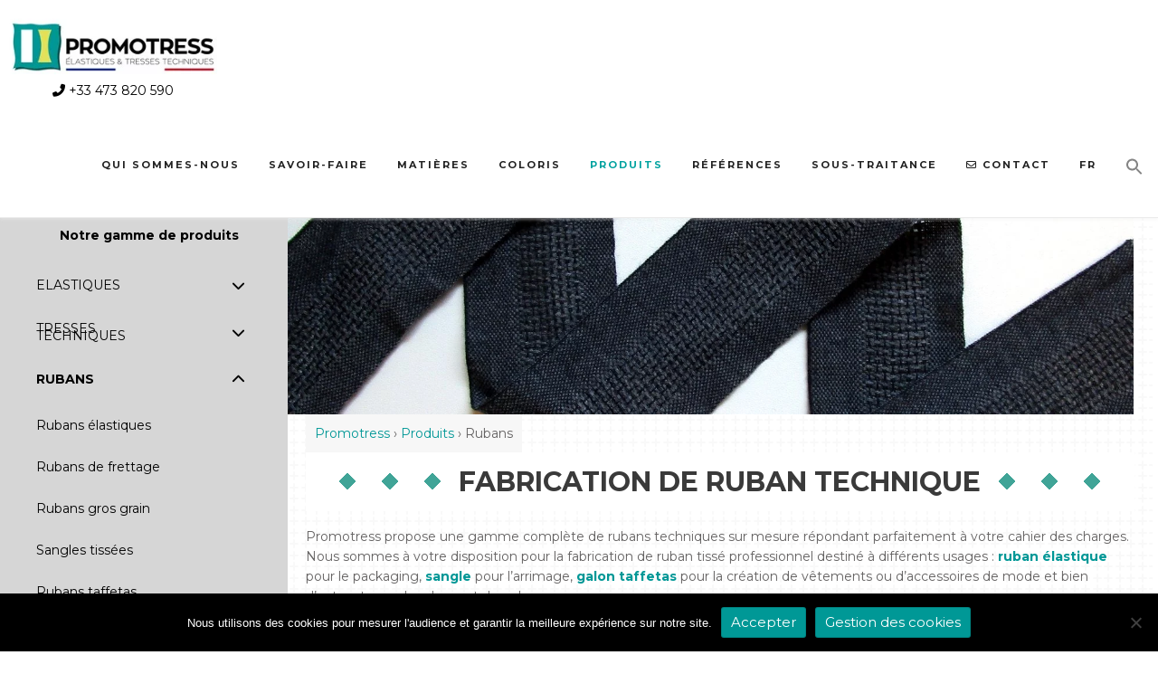

--- FILE ---
content_type: text/html; charset=UTF-8
request_url: https://www.promotress.fr/produits/rubans/
body_size: 20168
content:

<!DOCTYPE html><!-- Avant.ORG -->
<html dir="ltr" lang="fr-FR" prefix="og: https://ogp.me/ns#" itemscope itemtype="https://schema.org/WebPage">
<head>
<meta charset="UTF-8">
<meta name="viewport" content="width=device-width, initial-scale=1">
<link rel="profile" href="https://gmpg.org/xfn/11">
<link rel="icon" href="https://www.promotress.fr/promonew/wp-content/uploads/2025/01/cropped-favicon-2025-1-192x192.png" sizes="192x192" />
<title>Fabricant français de ruban technique | Promotress</title>

		<!-- All in One SEO 4.9.2 - aioseo.com -->
	<meta name="description" content="Promotress fabrique une gamme complète de rubans tissés pour la confection et l&#039;industrie" />
	<meta name="robots" content="max-image-preview:large" />
	<link rel="canonical" href="https://www.promotress.fr/produits/rubans/" />
	<meta name="generator" content="All in One SEO (AIOSEO) 4.9.2" />
		<meta property="og:locale" content="fr_FR" />
		<meta property="og:site_name" content="Promotress | Fabricant français de tresse et cordon technique" />
		<meta property="og:type" content="product" />
		<meta property="og:title" content="Fabricant français de ruban technique | Promotress" />
		<meta property="og:description" content="Promotress fabrique une gamme complète de rubans tissés pour la confection et l&#039;industrie" />
		<meta property="og:url" content="https://www.promotress.fr/produits/rubans/" />
		<meta property="og:image" content="https://www.promotress.fr/promonew/wp-content/uploads/2021/12/cat-ruban-frettage.jpg" />
		<meta property="og:image:secure_url" content="https://www.promotress.fr/promonew/wp-content/uploads/2021/12/cat-ruban-frettage.jpg" />
		<meta property="og:image:width" content="300" />
		<meta property="og:image:height" content="200" />
		<script type="application/ld+json" class="aioseo-schema">
			{"@context":"https:\/\/schema.org","@graph":[{"@type":"BreadcrumbList","@id":"https:\/\/www.promotress.fr\/produits\/rubans\/#breadcrumblist","itemListElement":[{"@type":"ListItem","@id":"https:\/\/www.promotress.fr#listItem","position":1,"name":"Promotress","item":"https:\/\/www.promotress.fr","nextItem":{"@type":"ListItem","@id":"https:\/\/www.promotress.fr\/produits\/#listItem","name":"Produits"}},{"@type":"ListItem","@id":"https:\/\/www.promotress.fr\/produits\/#listItem","position":2,"name":"Produits","item":"https:\/\/www.promotress.fr\/produits\/","nextItem":{"@type":"ListItem","@id":"https:\/\/www.promotress.fr\/produits\/rubans\/#listItem","name":"Rubans"},"previousItem":{"@type":"ListItem","@id":"https:\/\/www.promotress.fr#listItem","name":"Promotress"}},{"@type":"ListItem","@id":"https:\/\/www.promotress.fr\/produits\/rubans\/#listItem","position":3,"name":"Rubans","previousItem":{"@type":"ListItem","@id":"https:\/\/www.promotress.fr\/produits\/#listItem","name":"Produits"}}]},{"@type":"Organization","@id":"https:\/\/www.promotress.fr\/#organization","name":"Promotress","description":"Fabricant fran\u00e7ais de cordons, \u00e9lastiques et tresses pour l'industrie","url":"https:\/\/www.promotress.fr\/","telephone":"+33473820590","logo":{"@type":"ImageObject","url":"https:\/\/www.promotress.fr\/promonew\/wp-content\/uploads\/2019\/01\/cropped-logo-promotress-simple.png","@id":"https:\/\/www.promotress.fr\/produits\/rubans\/#organizationLogo","width":512,"height":512},"image":{"@id":"https:\/\/www.promotress.fr\/produits\/rubans\/#organizationLogo"},"sameAs":["https:\/\/www.youtube.com\/@promotress63","https:\/\/www.linkedin.com\/company\/promotress\/"]},{"@type":"WebPage","@id":"https:\/\/www.promotress.fr\/produits\/rubans\/#webpage","url":"https:\/\/www.promotress.fr\/produits\/rubans\/","name":"Fabricant fran\u00e7ais de ruban technique | Promotress","description":"Promotress fabrique une gamme compl\u00e8te de rubans tiss\u00e9s pour la confection et l'industrie","inLanguage":"fr-FR","isPartOf":{"@id":"https:\/\/www.promotress.fr\/#website"},"breadcrumb":{"@id":"https:\/\/www.promotress.fr\/produits\/rubans\/#breadcrumblist"},"image":{"@type":"ImageObject","url":"https:\/\/www.promotress.fr\/promonew\/wp-content\/uploads\/2021\/12\/cat-ruban-frettage.jpg","@id":"https:\/\/www.promotress.fr\/produits\/rubans\/#mainImage","width":300,"height":200,"caption":"Rubans de frettage"},"primaryImageOfPage":{"@id":"https:\/\/www.promotress.fr\/produits\/rubans\/#mainImage"},"datePublished":"2021-03-26T15:48:57+01:00","dateModified":"2025-12-12T10:23:18+01:00"},{"@type":"WebSite","@id":"https:\/\/www.promotress.fr\/#website","url":"https:\/\/www.promotress.fr\/","name":"Promotress","description":"Fabricant fran\u00e7ais de tresse et cordon technique","inLanguage":"fr-FR","publisher":{"@id":"https:\/\/www.promotress.fr\/#organization"}}]}
		</script>
		<!-- All in One SEO -->

<link rel="alternate" href="https://www.promotress.fr/produits/rubans/" hreflang="fr" />
<link rel="alternate" href="https://www.promotress.fr/en/products/ribbons/" hreflang="en" />

<!-- Google Tag Manager for WordPress by gtm4wp.com -->
<script data-cfasync="false" data-pagespeed-no-defer>
	var gtm4wp_datalayer_name = "dataLayer";
	var dataLayer = dataLayer || [];
</script>
<!-- End Google Tag Manager for WordPress by gtm4wp.com --><link rel='dns-prefetch' href='//fonts.googleapis.com' />
<link rel="alternate" title="oEmbed (JSON)" type="application/json+oembed" href="https://www.promotress.fr/wp-json/oembed/1.0/embed?url=https%3A%2F%2Fwww.promotress.fr%2Fproduits%2Frubans%2F&#038;lang=fr" />
<link rel="alternate" title="oEmbed (XML)" type="text/xml+oembed" href="https://www.promotress.fr/wp-json/oembed/1.0/embed?url=https%3A%2F%2Fwww.promotress.fr%2Fproduits%2Frubans%2F&#038;format=xml&#038;lang=fr" />
<style id='wp-img-auto-sizes-contain-inline-css' type='text/css'>
img:is([sizes=auto i],[sizes^="auto," i]){contain-intrinsic-size:3000px 1500px}
/*# sourceURL=wp-img-auto-sizes-contain-inline-css */
</style>
<link rel='stylesheet' id='cf7ic_style-css' href='https://www.promotress.fr/promonew/wp-content/plugins/contact-form-7-image-captcha/css/cf7ic-style.css?ver=3.3.7' type='text/css' media='all' />
<style id='wp-emoji-styles-inline-css' type='text/css'>

	img.wp-smiley, img.emoji {
		display: inline !important;
		border: none !important;
		box-shadow: none !important;
		height: 1em !important;
		width: 1em !important;
		margin: 0 0.07em !important;
		vertical-align: -0.1em !important;
		background: none !important;
		padding: 0 !important;
	}
/*# sourceURL=wp-emoji-styles-inline-css */
</style>
<style id='wp-block-library-inline-css' type='text/css'>
:root{--wp-block-synced-color:#7a00df;--wp-block-synced-color--rgb:122,0,223;--wp-bound-block-color:var(--wp-block-synced-color);--wp-editor-canvas-background:#ddd;--wp-admin-theme-color:#007cba;--wp-admin-theme-color--rgb:0,124,186;--wp-admin-theme-color-darker-10:#006ba1;--wp-admin-theme-color-darker-10--rgb:0,107,160.5;--wp-admin-theme-color-darker-20:#005a87;--wp-admin-theme-color-darker-20--rgb:0,90,135;--wp-admin-border-width-focus:2px}@media (min-resolution:192dpi){:root{--wp-admin-border-width-focus:1.5px}}.wp-element-button{cursor:pointer}:root .has-very-light-gray-background-color{background-color:#eee}:root .has-very-dark-gray-background-color{background-color:#313131}:root .has-very-light-gray-color{color:#eee}:root .has-very-dark-gray-color{color:#313131}:root .has-vivid-green-cyan-to-vivid-cyan-blue-gradient-background{background:linear-gradient(135deg,#00d084,#0693e3)}:root .has-purple-crush-gradient-background{background:linear-gradient(135deg,#34e2e4,#4721fb 50%,#ab1dfe)}:root .has-hazy-dawn-gradient-background{background:linear-gradient(135deg,#faaca8,#dad0ec)}:root .has-subdued-olive-gradient-background{background:linear-gradient(135deg,#fafae1,#67a671)}:root .has-atomic-cream-gradient-background{background:linear-gradient(135deg,#fdd79a,#004a59)}:root .has-nightshade-gradient-background{background:linear-gradient(135deg,#330968,#31cdcf)}:root .has-midnight-gradient-background{background:linear-gradient(135deg,#020381,#2874fc)}:root{--wp--preset--font-size--normal:16px;--wp--preset--font-size--huge:42px}.has-regular-font-size{font-size:1em}.has-larger-font-size{font-size:2.625em}.has-normal-font-size{font-size:var(--wp--preset--font-size--normal)}.has-huge-font-size{font-size:var(--wp--preset--font-size--huge)}.has-text-align-center{text-align:center}.has-text-align-left{text-align:left}.has-text-align-right{text-align:right}.has-fit-text{white-space:nowrap!important}#end-resizable-editor-section{display:none}.aligncenter{clear:both}.items-justified-left{justify-content:flex-start}.items-justified-center{justify-content:center}.items-justified-right{justify-content:flex-end}.items-justified-space-between{justify-content:space-between}.screen-reader-text{border:0;clip-path:inset(50%);height:1px;margin:-1px;overflow:hidden;padding:0;position:absolute;width:1px;word-wrap:normal!important}.screen-reader-text:focus{background-color:#ddd;clip-path:none;color:#444;display:block;font-size:1em;height:auto;left:5px;line-height:normal;padding:15px 23px 14px;text-decoration:none;top:5px;width:auto;z-index:100000}html :where(.has-border-color){border-style:solid}html :where([style*=border-top-color]){border-top-style:solid}html :where([style*=border-right-color]){border-right-style:solid}html :where([style*=border-bottom-color]){border-bottom-style:solid}html :where([style*=border-left-color]){border-left-style:solid}html :where([style*=border-width]){border-style:solid}html :where([style*=border-top-width]){border-top-style:solid}html :where([style*=border-right-width]){border-right-style:solid}html :where([style*=border-bottom-width]){border-bottom-style:solid}html :where([style*=border-left-width]){border-left-style:solid}html :where(img[class*=wp-image-]){height:auto;max-width:100%}:where(figure){margin:0 0 1em}html :where(.is-position-sticky){--wp-admin--admin-bar--position-offset:var(--wp-admin--admin-bar--height,0px)}@media screen and (max-width:600px){html :where(.is-position-sticky){--wp-admin--admin-bar--position-offset:0px}}

/*# sourceURL=wp-block-library-inline-css */
</style><style id='wp-block-heading-inline-css' type='text/css'>
h1:where(.wp-block-heading).has-background,h2:where(.wp-block-heading).has-background,h3:where(.wp-block-heading).has-background,h4:where(.wp-block-heading).has-background,h5:where(.wp-block-heading).has-background,h6:where(.wp-block-heading).has-background{padding:1.25em 2.375em}h1.has-text-align-left[style*=writing-mode]:where([style*=vertical-lr]),h1.has-text-align-right[style*=writing-mode]:where([style*=vertical-rl]),h2.has-text-align-left[style*=writing-mode]:where([style*=vertical-lr]),h2.has-text-align-right[style*=writing-mode]:where([style*=vertical-rl]),h3.has-text-align-left[style*=writing-mode]:where([style*=vertical-lr]),h3.has-text-align-right[style*=writing-mode]:where([style*=vertical-rl]),h4.has-text-align-left[style*=writing-mode]:where([style*=vertical-lr]),h4.has-text-align-right[style*=writing-mode]:where([style*=vertical-rl]),h5.has-text-align-left[style*=writing-mode]:where([style*=vertical-lr]),h5.has-text-align-right[style*=writing-mode]:where([style*=vertical-rl]),h6.has-text-align-left[style*=writing-mode]:where([style*=vertical-lr]),h6.has-text-align-right[style*=writing-mode]:where([style*=vertical-rl]){rotate:180deg}
/*# sourceURL=https://www.promotress.fr/promonew/wp-includes/blocks/heading/style.min.css */
</style>
<style id='wp-block-image-inline-css' type='text/css'>
.wp-block-image>a,.wp-block-image>figure>a{display:inline-block}.wp-block-image img{box-sizing:border-box;height:auto;max-width:100%;vertical-align:bottom}@media not (prefers-reduced-motion){.wp-block-image img.hide{visibility:hidden}.wp-block-image img.show{animation:show-content-image .4s}}.wp-block-image[style*=border-radius] img,.wp-block-image[style*=border-radius]>a{border-radius:inherit}.wp-block-image.has-custom-border img{box-sizing:border-box}.wp-block-image.aligncenter{text-align:center}.wp-block-image.alignfull>a,.wp-block-image.alignwide>a{width:100%}.wp-block-image.alignfull img,.wp-block-image.alignwide img{height:auto;width:100%}.wp-block-image .aligncenter,.wp-block-image .alignleft,.wp-block-image .alignright,.wp-block-image.aligncenter,.wp-block-image.alignleft,.wp-block-image.alignright{display:table}.wp-block-image .aligncenter>figcaption,.wp-block-image .alignleft>figcaption,.wp-block-image .alignright>figcaption,.wp-block-image.aligncenter>figcaption,.wp-block-image.alignleft>figcaption,.wp-block-image.alignright>figcaption{caption-side:bottom;display:table-caption}.wp-block-image .alignleft{float:left;margin:.5em 1em .5em 0}.wp-block-image .alignright{float:right;margin:.5em 0 .5em 1em}.wp-block-image .aligncenter{margin-left:auto;margin-right:auto}.wp-block-image :where(figcaption){margin-bottom:1em;margin-top:.5em}.wp-block-image.is-style-circle-mask img{border-radius:9999px}@supports ((-webkit-mask-image:none) or (mask-image:none)) or (-webkit-mask-image:none){.wp-block-image.is-style-circle-mask img{border-radius:0;-webkit-mask-image:url('data:image/svg+xml;utf8,<svg viewBox="0 0 100 100" xmlns="http://www.w3.org/2000/svg"><circle cx="50" cy="50" r="50"/></svg>');mask-image:url('data:image/svg+xml;utf8,<svg viewBox="0 0 100 100" xmlns="http://www.w3.org/2000/svg"><circle cx="50" cy="50" r="50"/></svg>');mask-mode:alpha;-webkit-mask-position:center;mask-position:center;-webkit-mask-repeat:no-repeat;mask-repeat:no-repeat;-webkit-mask-size:contain;mask-size:contain}}:root :where(.wp-block-image.is-style-rounded img,.wp-block-image .is-style-rounded img){border-radius:9999px}.wp-block-image figure{margin:0}.wp-lightbox-container{display:flex;flex-direction:column;position:relative}.wp-lightbox-container img{cursor:zoom-in}.wp-lightbox-container img:hover+button{opacity:1}.wp-lightbox-container button{align-items:center;backdrop-filter:blur(16px) saturate(180%);background-color:#5a5a5a40;border:none;border-radius:4px;cursor:zoom-in;display:flex;height:20px;justify-content:center;opacity:0;padding:0;position:absolute;right:16px;text-align:center;top:16px;width:20px;z-index:100}@media not (prefers-reduced-motion){.wp-lightbox-container button{transition:opacity .2s ease}}.wp-lightbox-container button:focus-visible{outline:3px auto #5a5a5a40;outline:3px auto -webkit-focus-ring-color;outline-offset:3px}.wp-lightbox-container button:hover{cursor:pointer;opacity:1}.wp-lightbox-container button:focus{opacity:1}.wp-lightbox-container button:focus,.wp-lightbox-container button:hover,.wp-lightbox-container button:not(:hover):not(:active):not(.has-background){background-color:#5a5a5a40;border:none}.wp-lightbox-overlay{box-sizing:border-box;cursor:zoom-out;height:100vh;left:0;overflow:hidden;position:fixed;top:0;visibility:hidden;width:100%;z-index:100000}.wp-lightbox-overlay .close-button{align-items:center;cursor:pointer;display:flex;justify-content:center;min-height:40px;min-width:40px;padding:0;position:absolute;right:calc(env(safe-area-inset-right) + 16px);top:calc(env(safe-area-inset-top) + 16px);z-index:5000000}.wp-lightbox-overlay .close-button:focus,.wp-lightbox-overlay .close-button:hover,.wp-lightbox-overlay .close-button:not(:hover):not(:active):not(.has-background){background:none;border:none}.wp-lightbox-overlay .lightbox-image-container{height:var(--wp--lightbox-container-height);left:50%;overflow:hidden;position:absolute;top:50%;transform:translate(-50%,-50%);transform-origin:top left;width:var(--wp--lightbox-container-width);z-index:9999999999}.wp-lightbox-overlay .wp-block-image{align-items:center;box-sizing:border-box;display:flex;height:100%;justify-content:center;margin:0;position:relative;transform-origin:0 0;width:100%;z-index:3000000}.wp-lightbox-overlay .wp-block-image img{height:var(--wp--lightbox-image-height);min-height:var(--wp--lightbox-image-height);min-width:var(--wp--lightbox-image-width);width:var(--wp--lightbox-image-width)}.wp-lightbox-overlay .wp-block-image figcaption{display:none}.wp-lightbox-overlay button{background:none;border:none}.wp-lightbox-overlay .scrim{background-color:#fff;height:100%;opacity:.9;position:absolute;width:100%;z-index:2000000}.wp-lightbox-overlay.active{visibility:visible}@media not (prefers-reduced-motion){.wp-lightbox-overlay.active{animation:turn-on-visibility .25s both}.wp-lightbox-overlay.active img{animation:turn-on-visibility .35s both}.wp-lightbox-overlay.show-closing-animation:not(.active){animation:turn-off-visibility .35s both}.wp-lightbox-overlay.show-closing-animation:not(.active) img{animation:turn-off-visibility .25s both}.wp-lightbox-overlay.zoom.active{animation:none;opacity:1;visibility:visible}.wp-lightbox-overlay.zoom.active .lightbox-image-container{animation:lightbox-zoom-in .4s}.wp-lightbox-overlay.zoom.active .lightbox-image-container img{animation:none}.wp-lightbox-overlay.zoom.active .scrim{animation:turn-on-visibility .4s forwards}.wp-lightbox-overlay.zoom.show-closing-animation:not(.active){animation:none}.wp-lightbox-overlay.zoom.show-closing-animation:not(.active) .lightbox-image-container{animation:lightbox-zoom-out .4s}.wp-lightbox-overlay.zoom.show-closing-animation:not(.active) .lightbox-image-container img{animation:none}.wp-lightbox-overlay.zoom.show-closing-animation:not(.active) .scrim{animation:turn-off-visibility .4s forwards}}@keyframes show-content-image{0%{visibility:hidden}99%{visibility:hidden}to{visibility:visible}}@keyframes turn-on-visibility{0%{opacity:0}to{opacity:1}}@keyframes turn-off-visibility{0%{opacity:1;visibility:visible}99%{opacity:0;visibility:visible}to{opacity:0;visibility:hidden}}@keyframes lightbox-zoom-in{0%{transform:translate(calc((-100vw + var(--wp--lightbox-scrollbar-width))/2 + var(--wp--lightbox-initial-left-position)),calc(-50vh + var(--wp--lightbox-initial-top-position))) scale(var(--wp--lightbox-scale))}to{transform:translate(-50%,-50%) scale(1)}}@keyframes lightbox-zoom-out{0%{transform:translate(-50%,-50%) scale(1);visibility:visible}99%{visibility:visible}to{transform:translate(calc((-100vw + var(--wp--lightbox-scrollbar-width))/2 + var(--wp--lightbox-initial-left-position)),calc(-50vh + var(--wp--lightbox-initial-top-position))) scale(var(--wp--lightbox-scale));visibility:hidden}}
/*# sourceURL=https://www.promotress.fr/promonew/wp-includes/blocks/image/style.min.css */
</style>
<style id='wp-block-list-inline-css' type='text/css'>
ol,ul{box-sizing:border-box}:root :where(.wp-block-list.has-background){padding:1.25em 2.375em}
/*# sourceURL=https://www.promotress.fr/promonew/wp-includes/blocks/list/style.min.css */
</style>
<style id='wp-block-columns-inline-css' type='text/css'>
.wp-block-columns{box-sizing:border-box;display:flex;flex-wrap:wrap!important}@media (min-width:782px){.wp-block-columns{flex-wrap:nowrap!important}}.wp-block-columns{align-items:normal!important}.wp-block-columns.are-vertically-aligned-top{align-items:flex-start}.wp-block-columns.are-vertically-aligned-center{align-items:center}.wp-block-columns.are-vertically-aligned-bottom{align-items:flex-end}@media (max-width:781px){.wp-block-columns:not(.is-not-stacked-on-mobile)>.wp-block-column{flex-basis:100%!important}}@media (min-width:782px){.wp-block-columns:not(.is-not-stacked-on-mobile)>.wp-block-column{flex-basis:0;flex-grow:1}.wp-block-columns:not(.is-not-stacked-on-mobile)>.wp-block-column[style*=flex-basis]{flex-grow:0}}.wp-block-columns.is-not-stacked-on-mobile{flex-wrap:nowrap!important}.wp-block-columns.is-not-stacked-on-mobile>.wp-block-column{flex-basis:0;flex-grow:1}.wp-block-columns.is-not-stacked-on-mobile>.wp-block-column[style*=flex-basis]{flex-grow:0}:where(.wp-block-columns){margin-bottom:1.75em}:where(.wp-block-columns.has-background){padding:1.25em 2.375em}.wp-block-column{flex-grow:1;min-width:0;overflow-wrap:break-word;word-break:break-word}.wp-block-column.is-vertically-aligned-top{align-self:flex-start}.wp-block-column.is-vertically-aligned-center{align-self:center}.wp-block-column.is-vertically-aligned-bottom{align-self:flex-end}.wp-block-column.is-vertically-aligned-stretch{align-self:stretch}.wp-block-column.is-vertically-aligned-bottom,.wp-block-column.is-vertically-aligned-center,.wp-block-column.is-vertically-aligned-top{width:100%}
/*# sourceURL=https://www.promotress.fr/promonew/wp-includes/blocks/columns/style.min.css */
</style>
<style id='wp-block-paragraph-inline-css' type='text/css'>
.is-small-text{font-size:.875em}.is-regular-text{font-size:1em}.is-large-text{font-size:2.25em}.is-larger-text{font-size:3em}.has-drop-cap:not(:focus):first-letter{float:left;font-size:8.4em;font-style:normal;font-weight:100;line-height:.68;margin:.05em .1em 0 0;text-transform:uppercase}body.rtl .has-drop-cap:not(:focus):first-letter{float:none;margin-left:.1em}p.has-drop-cap.has-background{overflow:hidden}:root :where(p.has-background){padding:1.25em 2.375em}:where(p.has-text-color:not(.has-link-color)) a{color:inherit}p.has-text-align-left[style*="writing-mode:vertical-lr"],p.has-text-align-right[style*="writing-mode:vertical-rl"]{rotate:180deg}
/*# sourceURL=https://www.promotress.fr/promonew/wp-includes/blocks/paragraph/style.min.css */
</style>
<style id='global-styles-inline-css' type='text/css'>
:root{--wp--preset--aspect-ratio--square: 1;--wp--preset--aspect-ratio--4-3: 4/3;--wp--preset--aspect-ratio--3-4: 3/4;--wp--preset--aspect-ratio--3-2: 3/2;--wp--preset--aspect-ratio--2-3: 2/3;--wp--preset--aspect-ratio--16-9: 16/9;--wp--preset--aspect-ratio--9-16: 9/16;--wp--preset--color--black: #000000;--wp--preset--color--cyan-bluish-gray: #abb8c3;--wp--preset--color--white: #ffffff;--wp--preset--color--pale-pink: #f78da7;--wp--preset--color--vivid-red: #cf2e2e;--wp--preset--color--luminous-vivid-orange: #ff6900;--wp--preset--color--luminous-vivid-amber: #fcb900;--wp--preset--color--light-green-cyan: #7bdcb5;--wp--preset--color--vivid-green-cyan: #00d084;--wp--preset--color--pale-cyan-blue: #8ed1fc;--wp--preset--color--vivid-cyan-blue: #0693e3;--wp--preset--color--vivid-purple: #9b51e0;--wp--preset--gradient--vivid-cyan-blue-to-vivid-purple: linear-gradient(135deg,rgb(6,147,227) 0%,rgb(155,81,224) 100%);--wp--preset--gradient--light-green-cyan-to-vivid-green-cyan: linear-gradient(135deg,rgb(122,220,180) 0%,rgb(0,208,130) 100%);--wp--preset--gradient--luminous-vivid-amber-to-luminous-vivid-orange: linear-gradient(135deg,rgb(252,185,0) 0%,rgb(255,105,0) 100%);--wp--preset--gradient--luminous-vivid-orange-to-vivid-red: linear-gradient(135deg,rgb(255,105,0) 0%,rgb(207,46,46) 100%);--wp--preset--gradient--very-light-gray-to-cyan-bluish-gray: linear-gradient(135deg,rgb(238,238,238) 0%,rgb(169,184,195) 100%);--wp--preset--gradient--cool-to-warm-spectrum: linear-gradient(135deg,rgb(74,234,220) 0%,rgb(151,120,209) 20%,rgb(207,42,186) 40%,rgb(238,44,130) 60%,rgb(251,105,98) 80%,rgb(254,248,76) 100%);--wp--preset--gradient--blush-light-purple: linear-gradient(135deg,rgb(255,206,236) 0%,rgb(152,150,240) 100%);--wp--preset--gradient--blush-bordeaux: linear-gradient(135deg,rgb(254,205,165) 0%,rgb(254,45,45) 50%,rgb(107,0,62) 100%);--wp--preset--gradient--luminous-dusk: linear-gradient(135deg,rgb(255,203,112) 0%,rgb(199,81,192) 50%,rgb(65,88,208) 100%);--wp--preset--gradient--pale-ocean: linear-gradient(135deg,rgb(255,245,203) 0%,rgb(182,227,212) 50%,rgb(51,167,181) 100%);--wp--preset--gradient--electric-grass: linear-gradient(135deg,rgb(202,248,128) 0%,rgb(113,206,126) 100%);--wp--preset--gradient--midnight: linear-gradient(135deg,rgb(2,3,129) 0%,rgb(40,116,252) 100%);--wp--preset--font-size--small: 13px;--wp--preset--font-size--medium: 20px;--wp--preset--font-size--large: 36px;--wp--preset--font-size--x-large: 42px;--wp--preset--spacing--20: 0.44rem;--wp--preset--spacing--30: 0.67rem;--wp--preset--spacing--40: 1rem;--wp--preset--spacing--50: 1.5rem;--wp--preset--spacing--60: 2.25rem;--wp--preset--spacing--70: 3.38rem;--wp--preset--spacing--80: 5.06rem;--wp--preset--shadow--natural: 6px 6px 9px rgba(0, 0, 0, 0.2);--wp--preset--shadow--deep: 12px 12px 50px rgba(0, 0, 0, 0.4);--wp--preset--shadow--sharp: 6px 6px 0px rgba(0, 0, 0, 0.2);--wp--preset--shadow--outlined: 6px 6px 0px -3px rgb(255, 255, 255), 6px 6px rgb(0, 0, 0);--wp--preset--shadow--crisp: 6px 6px 0px rgb(0, 0, 0);}:where(.is-layout-flex){gap: 0.5em;}:where(.is-layout-grid){gap: 0.5em;}body .is-layout-flex{display: flex;}.is-layout-flex{flex-wrap: wrap;align-items: center;}.is-layout-flex > :is(*, div){margin: 0;}body .is-layout-grid{display: grid;}.is-layout-grid > :is(*, div){margin: 0;}:where(.wp-block-columns.is-layout-flex){gap: 2em;}:where(.wp-block-columns.is-layout-grid){gap: 2em;}:where(.wp-block-post-template.is-layout-flex){gap: 1.25em;}:where(.wp-block-post-template.is-layout-grid){gap: 1.25em;}.has-black-color{color: var(--wp--preset--color--black) !important;}.has-cyan-bluish-gray-color{color: var(--wp--preset--color--cyan-bluish-gray) !important;}.has-white-color{color: var(--wp--preset--color--white) !important;}.has-pale-pink-color{color: var(--wp--preset--color--pale-pink) !important;}.has-vivid-red-color{color: var(--wp--preset--color--vivid-red) !important;}.has-luminous-vivid-orange-color{color: var(--wp--preset--color--luminous-vivid-orange) !important;}.has-luminous-vivid-amber-color{color: var(--wp--preset--color--luminous-vivid-amber) !important;}.has-light-green-cyan-color{color: var(--wp--preset--color--light-green-cyan) !important;}.has-vivid-green-cyan-color{color: var(--wp--preset--color--vivid-green-cyan) !important;}.has-pale-cyan-blue-color{color: var(--wp--preset--color--pale-cyan-blue) !important;}.has-vivid-cyan-blue-color{color: var(--wp--preset--color--vivid-cyan-blue) !important;}.has-vivid-purple-color{color: var(--wp--preset--color--vivid-purple) !important;}.has-black-background-color{background-color: var(--wp--preset--color--black) !important;}.has-cyan-bluish-gray-background-color{background-color: var(--wp--preset--color--cyan-bluish-gray) !important;}.has-white-background-color{background-color: var(--wp--preset--color--white) !important;}.has-pale-pink-background-color{background-color: var(--wp--preset--color--pale-pink) !important;}.has-vivid-red-background-color{background-color: var(--wp--preset--color--vivid-red) !important;}.has-luminous-vivid-orange-background-color{background-color: var(--wp--preset--color--luminous-vivid-orange) !important;}.has-luminous-vivid-amber-background-color{background-color: var(--wp--preset--color--luminous-vivid-amber) !important;}.has-light-green-cyan-background-color{background-color: var(--wp--preset--color--light-green-cyan) !important;}.has-vivid-green-cyan-background-color{background-color: var(--wp--preset--color--vivid-green-cyan) !important;}.has-pale-cyan-blue-background-color{background-color: var(--wp--preset--color--pale-cyan-blue) !important;}.has-vivid-cyan-blue-background-color{background-color: var(--wp--preset--color--vivid-cyan-blue) !important;}.has-vivid-purple-background-color{background-color: var(--wp--preset--color--vivid-purple) !important;}.has-black-border-color{border-color: var(--wp--preset--color--black) !important;}.has-cyan-bluish-gray-border-color{border-color: var(--wp--preset--color--cyan-bluish-gray) !important;}.has-white-border-color{border-color: var(--wp--preset--color--white) !important;}.has-pale-pink-border-color{border-color: var(--wp--preset--color--pale-pink) !important;}.has-vivid-red-border-color{border-color: var(--wp--preset--color--vivid-red) !important;}.has-luminous-vivid-orange-border-color{border-color: var(--wp--preset--color--luminous-vivid-orange) !important;}.has-luminous-vivid-amber-border-color{border-color: var(--wp--preset--color--luminous-vivid-amber) !important;}.has-light-green-cyan-border-color{border-color: var(--wp--preset--color--light-green-cyan) !important;}.has-vivid-green-cyan-border-color{border-color: var(--wp--preset--color--vivid-green-cyan) !important;}.has-pale-cyan-blue-border-color{border-color: var(--wp--preset--color--pale-cyan-blue) !important;}.has-vivid-cyan-blue-border-color{border-color: var(--wp--preset--color--vivid-cyan-blue) !important;}.has-vivid-purple-border-color{border-color: var(--wp--preset--color--vivid-purple) !important;}.has-vivid-cyan-blue-to-vivid-purple-gradient-background{background: var(--wp--preset--gradient--vivid-cyan-blue-to-vivid-purple) !important;}.has-light-green-cyan-to-vivid-green-cyan-gradient-background{background: var(--wp--preset--gradient--light-green-cyan-to-vivid-green-cyan) !important;}.has-luminous-vivid-amber-to-luminous-vivid-orange-gradient-background{background: var(--wp--preset--gradient--luminous-vivid-amber-to-luminous-vivid-orange) !important;}.has-luminous-vivid-orange-to-vivid-red-gradient-background{background: var(--wp--preset--gradient--luminous-vivid-orange-to-vivid-red) !important;}.has-very-light-gray-to-cyan-bluish-gray-gradient-background{background: var(--wp--preset--gradient--very-light-gray-to-cyan-bluish-gray) !important;}.has-cool-to-warm-spectrum-gradient-background{background: var(--wp--preset--gradient--cool-to-warm-spectrum) !important;}.has-blush-light-purple-gradient-background{background: var(--wp--preset--gradient--blush-light-purple) !important;}.has-blush-bordeaux-gradient-background{background: var(--wp--preset--gradient--blush-bordeaux) !important;}.has-luminous-dusk-gradient-background{background: var(--wp--preset--gradient--luminous-dusk) !important;}.has-pale-ocean-gradient-background{background: var(--wp--preset--gradient--pale-ocean) !important;}.has-electric-grass-gradient-background{background: var(--wp--preset--gradient--electric-grass) !important;}.has-midnight-gradient-background{background: var(--wp--preset--gradient--midnight) !important;}.has-small-font-size{font-size: var(--wp--preset--font-size--small) !important;}.has-medium-font-size{font-size: var(--wp--preset--font-size--medium) !important;}.has-large-font-size{font-size: var(--wp--preset--font-size--large) !important;}.has-x-large-font-size{font-size: var(--wp--preset--font-size--x-large) !important;}
:where(.wp-block-columns.is-layout-flex){gap: 2em;}:where(.wp-block-columns.is-layout-grid){gap: 2em;}
/*# sourceURL=global-styles-inline-css */
</style>
<style id='core-block-supports-inline-css' type='text/css'>
.wp-container-core-columns-is-layout-9d6595d7{flex-wrap:nowrap;}
/*# sourceURL=core-block-supports-inline-css */
</style>

<style id='classic-theme-styles-inline-css' type='text/css'>
/*! This file is auto-generated */
.wp-block-button__link{color:#fff;background-color:#32373c;border-radius:9999px;box-shadow:none;text-decoration:none;padding:calc(.667em + 2px) calc(1.333em + 2px);font-size:1.125em}.wp-block-file__button{background:#32373c;color:#fff;text-decoration:none}
/*# sourceURL=/wp-includes/css/classic-themes.min.css */
</style>
<link rel='stylesheet' id='cookie-notice-front-css' href='https://www.promotress.fr/promonew/wp-content/plugins/cookie-notice/css/front.min.css?ver=2.5.11' type='text/css' media='all' />
<link rel='stylesheet' id='spam-protect-for-contact-form7-css' href='https://www.promotress.fr/promonew/wp-content/plugins/wp-contact-form-7-spam-blocker/frontend/css/spam-protect-for-contact-form7.css?ver=1.0.0' type='text/css' media='all' />
<link rel='stylesheet' id='ivory-search-styles-css' href='https://www.promotress.fr/promonew/wp-content/plugins/add-search-to-menu/public/css/ivory-search.min.css?ver=5.5.13' type='text/css' media='all' />
<link rel='stylesheet' id='avant-parent-style-css' href='https://www.promotress.fr/promonew/wp-content/themes/avant/style.css?ver=e876f269c2b4cfb4bd23332f61af9dac' type='text/css' media='all' />
<link rel='stylesheet' id='customizer_avant_fonts-css' href='//fonts.googleapis.com/css?family=Montserrat%3Aregular%2C700%26subset%3Dlatin%2C' type='text/css' media='screen' />
<link rel='stylesheet' id='avant-title-font-css' href='//fonts.googleapis.com/css?family=Parisienne&#038;ver=1.2.01' type='text/css' media='all' />
<link rel='stylesheet' id='avant-body-font-default-css' href='//fonts.googleapis.com/css?family=Open+Sans&#038;ver=1.2.01' type='text/css' media='all' />
<link rel='stylesheet' id='avant-heading-font-default-css' href='//fonts.googleapis.com/css?family=Poppins&#038;ver=1.2.01' type='text/css' media='all' />
<link rel='stylesheet' id='avant-font-awesome-css' href='https://www.promotress.fr/promonew/wp-content/themes/avant/includes/font-awesome/css/all.min.css?ver=6.5.1' type='text/css' media='all' />
<link rel='stylesheet' id='avant-style-css' href='https://www.promotress.fr/promonew/wp-content/themes/avant-child/style.css?ver=1.2.01' type='text/css' media='all' />
<link rel='stylesheet' id='avant-header-style-css' href='https://www.promotress.fr/promonew/wp-content/themes/avant/templates/header/css/header-four.css?ver=1.2.01' type='text/css' media='all' />
<link rel='stylesheet' id='avant-footer-style-css' href='https://www.promotress.fr/promonew/wp-content/themes/avant/templates/footer/css/footer-standard.css?ver=1.2.01' type='text/css' media='all' />
<link rel='stylesheet' id='fancybox-css' href='https://www.promotress.fr/promonew/wp-content/plugins/easy-fancybox/fancybox/1.5.4/jquery.fancybox.min.css?ver=e876f269c2b4cfb4bd23332f61af9dac' type='text/css' media='screen' />
<link rel='stylesheet' id='msl-main-css' href='https://www.promotress.fr/promonew/wp-content/plugins/master-slider/public/assets/css/masterslider.main.css?ver=3.11.0' type='text/css' media='all' />
<link rel='stylesheet' id='msl-custom-css' href='https://www.promotress.fr/promonew/wp-content/uploads/master-slider/custom.css?ver=23.2' type='text/css' media='all' />
<link rel='stylesheet' id='bellows-css' href='https://www.promotress.fr/promonew/wp-content/plugins/bellows-accordion-menu/assets/css/bellows.min.css?ver=1.4.4' type='text/css' media='all' />
<script type="text/javascript" id="cookie-notice-front-js-before">
/* <![CDATA[ */
var cnArgs = {"ajaxUrl":"https:\/\/www.promotress.fr\/promonew\/wp-admin\/admin-ajax.php","nonce":"c12f2f76de","hideEffect":"fade","position":"bottom","onScroll":false,"onScrollOffset":100,"onClick":false,"cookieName":"cookie_notice_accepted","cookieTime":2592000,"cookieTimeRejected":2592000,"globalCookie":false,"redirection":false,"cache":false,"revokeCookies":false,"revokeCookiesOpt":"automatic"};

//# sourceURL=cookie-notice-front-js-before
/* ]]> */
</script>
<script type="text/javascript" src="https://www.promotress.fr/promonew/wp-content/plugins/cookie-notice/js/front.min.js?ver=2.5.11" id="cookie-notice-front-js"></script>
<script type="text/javascript" src="https://www.promotress.fr/promonew/wp-includes/js/jquery/jquery.min.js?ver=3.7.1" id="jquery-core-js"></script>
<script type="text/javascript" src="https://www.promotress.fr/promonew/wp-includes/js/jquery/jquery-migrate.min.js?ver=3.4.1" id="jquery-migrate-js"></script>
<script type="text/javascript" src="https://www.promotress.fr/promonew/wp-content/plugins/wp-contact-form-7-spam-blocker/frontend/js/spam-protect-for-contact-form7.js?ver=1.0.0" id="spam-protect-for-contact-form7-js"></script>
<script type="text/javascript" src="https://www.promotress.fr/promonew/wp-content/themes/avant-child/js/accordion.js?ver=e876f269c2b4cfb4bd23332f61af9dac" id="custom-accordion-js"></script>
<script type="text/javascript" src="https://www.promotress.fr/promonew/wp-content/themes/avant-child/js/jquery.resize.js?ver=e876f269c2b4cfb4bd23332f61af9dac" id="jquery.resize-js"></script>

<!-- OG: 3.3.8 -->
<meta property="og:image" content="https://www.promotress.fr/promonew/wp-content/uploads/2021/12/cat-ruban-frettage.jpg"><meta property="og:image:secure_url" content="https://www.promotress.fr/promonew/wp-content/uploads/2021/12/cat-ruban-frettage.jpg"><meta property="og:image:width" content="300"><meta property="og:image:height" content="200"><meta property="og:image:alt" content="Rubans de frettage"><meta property="og:image:type" content="image/jpeg"><meta property="og:description" content="Fabrication de ruban technique Promotress propose une gamme complète de rubans techniques sur mesure répondant parfaitement à votre cahier des charges. Nous sommes à votre disposition pour la fabrication de ruban tissé professionnel destiné à différents usages : ruban élastique pour le packaging, sangle pour l’arrimage, galon taffetas pour la création de vêtements ou d’accessoires..."><meta property="og:type" content="article"><meta property="og:locale" content="fr_FR"><meta property="og:site_name" content="Promotress"><meta property="og:title" content="Rubans"><meta property="og:url" content="https://www.promotress.fr/produits/rubans/"><meta property="og:updated_time" content="2025-12-12T10:23:18+01:00">
<meta property="article:published_time" content="2021-03-26T14:48:57+00:00"><meta property="article:modified_time" content="2025-12-12T09:23:18+00:00"><meta property="article:author:username" content="@dminPromo">
<meta property="twitter:partner" content="ogwp"><meta property="twitter:card" content="summary"><meta property="twitter:image" content="https://www.promotress.fr/promonew/wp-content/uploads/2021/12/cat-ruban-frettage.jpg"><meta property="twitter:image:alt" content="Rubans de frettage"><meta property="twitter:title" content="Rubans"><meta property="twitter:description" content="Fabrication de ruban technique Promotress propose une gamme complète de rubans techniques sur mesure répondant parfaitement à votre cahier des charges. Nous sommes à votre disposition pour la..."><meta property="twitter:url" content="https://www.promotress.fr/produits/rubans/"><meta property="twitter:label1" content="Reading time"><meta property="twitter:data1" content="1 minute">
<meta itemprop="image" content="https://www.promotress.fr/promonew/wp-content/uploads/2021/12/cat-ruban-frettage.jpg"><meta itemprop="name" content="Rubans"><meta itemprop="description" content="Fabrication de ruban technique Promotress propose une gamme complète de rubans techniques sur mesure répondant parfaitement à votre cahier des charges. Nous sommes à votre disposition pour la fabrication de ruban tissé professionnel destiné à différents usages : ruban élastique pour le packaging, sangle pour l’arrimage, galon taffetas pour la création de vêtements ou d’accessoires..."><meta itemprop="datePublished" content="2021-03-26"><meta itemprop="dateModified" content="2025-12-12T09:23:18+00:00">
<meta property="profile:username" content="@dminPromo">
<!-- /OG -->

<link rel="https://api.w.org/" href="https://www.promotress.fr/wp-json/" /><link rel="alternate" title="JSON" type="application/json" href="https://www.promotress.fr/wp-json/wp/v2/pages/5672" /><style id="bellows-custom-generated-css">
/** Bellows Custom Menu Styles (Customizer) **/
/* main */
.bellows.bellows-main, .bellows.bellows-main .bellows-menu-item, .bellows.bellows-main .bellows-menu-item .bellows-target { font-family:'Montserrat'; }



/** Bellows Custom Tweaks (General Settings) **/
.bellows-current-menu-item > a {font-weight:900;}
.bellows-item-level-1>a::before{content:"\00a0\00a0\00a0\00a0";}
.bellows [class^="bellows-"] {line-height:0.6em;}

/* Status: Loaded from Transient */

</style><script>var ms_grabbing_curosr = 'https://www.promotress.fr/promonew/wp-content/plugins/master-slider/public/assets/css/common/grabbing.cur', ms_grab_curosr = 'https://www.promotress.fr/promonew/wp-content/plugins/master-slider/public/assets/css/common/grab.cur';</script>
<meta name="generator" content="MasterSlider 3.11.0 - Responsive Touch Image Slider | avt.li/msf" />

<!-- Google Tag Manager for WordPress by gtm4wp.com -->
<!-- GTM Container placement set to automatic -->
<script data-cfasync="false" data-pagespeed-no-defer>
	var dataLayer_content = {"pagePostType":"page","pagePostType2":"single-page"};
	dataLayer.push( dataLayer_content );
</script>
<script data-cfasync="false" data-pagespeed-no-defer>
(function(w,d,s,l,i){w[l]=w[l]||[];w[l].push({'gtm.start':
new Date().getTime(),event:'gtm.js'});var f=d.getElementsByTagName(s)[0],
j=d.createElement(s),dl=l!='dataLayer'?'&l='+l:'';j.async=true;j.src=
'//www.googletagmanager.com/gtm.js?id='+i+dl;f.parentNode.insertBefore(j,f);
})(window,document,'script','dataLayer','GTM-55BVGHW');
</script>
<!-- End Google Tag Manager for WordPress by gtm4wp.com --><style type="text/css" id="custom-background-css">
body.custom-background { background-color: #ffffff; }
</style>
	
<!-- Begin Custom CSS -->
<style type="text/css" id="avant-custom-css">
.site-top-border,
				#comments .form-submit #submit,
				.search-block .search-submit,
				.side-aligned-social a.social-icon,
				.no-results-btn,
				button,
				input[type="button"],
				input[type="reset"],
				input[type="submit"],
				.widget-title-style-underline-short .widget-area .widget-title:after,
				.woocommerce ul.products li.product a.add_to_cart_button, .woocommerce-page ul.products li.product a.add_to_cart_button,
				.woocommerce ul.products li.product .onsale, .woocommerce-page ul.products li.product .onsale,
				.woocommerce button.button.alt,
				.woocommerce-page button.button.alt,
				.woocommerce input.button.alt:hover,
				.woocommerce-page #content input.button.alt:hover,
				.woocommerce .cart-collaterals .shipping_calculator .button,
				.woocommerce-page .cart-collaterals .shipping_calculator .button,
				.woocommerce a.button,
				.woocommerce-page a.button,
				.woocommerce input.button,
				.woocommerce-page #content input.button,
				.woocommerce-page input.button,
				.woocommerce #review_form #respond .form-submit input,
				.woocommerce-page #review_form #respond .form-submit input,
				.woocommerce-cart .wc-proceed-to-checkout a.checkout-button:hover,
				.woocommerce button.button.alt.disabled,.woocommerce button.button.alt.disabled:hover,
				.single-product span.onsale,
				.main-navigation ul ul a:hover,
				.main-navigation ul ul li.current-menu-item > a,
				.main-navigation ul ul li.current_page_item > a,
				.main-navigation ul ul li.current-menu-parent > a,
				.main-navigation ul ul li.current_page_parent > a,
				.main-navigation ul ul li.current-menu-ancestor > a,
				.main-navigation ul ul li.current_page_ancestor > a,
				.main-navigation.avant-nav-style-solid .current_page_item > a,
				.woocommerce .widget_price_filter .ui-slider .ui-slider-range,
				.woocommerce .widget_price_filter .ui-slider .ui-slider-handle,
				.wpcf7-submit,
				.wp-paginate li a:hover,
				.wp-paginate li a:active,
				.wp-paginate li .current,
				.wp-paginate.wpp-modern-grey li a:hover,
				.wp-paginate.wpp-modern-grey li .current{background:inherit;background-color:#009796;}blockquote{border-left-color:#009796 !important;}a,
				.content-area .entry-content a,
				#comments a,
				.post-edit-link,
				.site-title a,
				.error-404.not-found .page-header .page-title span,
				.search-button .fa-search,
				.header-cart-checkout.cart-has-items .fa-shopping-cart,
				.woocommerce ul.products li.product .price,
				.site-header-top-right .social-icon:hover,
				.site-footer-bottom-bar .social-icon:hover,
				.site-footer-bottom-bar ul li a:hover,
				a.privacy-policy-link:hover,
				.main-navigation.avant-nav-style-plain ul > li > a:hover,
				.main-navigation.avant-nav-style-plain ul > li.current-menu-item > a,
				.main-navigation.avant-nav-style-plain ul > li.current-menu-ancestor > a,
				.main-navigation.avant-nav-style-plain ul > li.current-menu-parent > a,
				.main-navigation.avant-nav-style-plain ul > li.current_page_parent > a,
				.main-navigation.avant-nav-style-plain ul > li.current_page_ancestor > a,
				.main-navigation.avant-nav-style-plain .current_page_item > a,
				.avant-header-nav ul li.focus > a,
				nav.main-navigation ul li.menu-item.focus > a{color:#009796;}.main-navigation button:hover,
				#comments .form-submit #submit:hover,
				.search-block .search-submit:hover,
				.no-results-btn:hover,
				button,
				input[type="button"],
				input[type="reset"],
				input[type="submit"],
				.woocommerce input.button.alt,
				.woocommerce-page #content input.button.alt,
				.woocommerce .cart-collaterals .shipping_calculator .button,
				.woocommerce-page .cart-collaterals .shipping_calculator .button,
				.woocommerce a.button:hover,
				.woocommerce-page a.button:hover,
				.woocommerce input.button:hover,
				.woocommerce-page #content input.button:hover,
				.woocommerce-page input.button:hover,
				.woocommerce ul.products li.product a.add_to_cart_button:hover, .woocommerce-page ul.products li.product a.add_to_cart_button:hover,
				.woocommerce button.button.alt:hover,
				.woocommerce-page button.button.alt:hover,
				.woocommerce #review_form #respond .form-submit input:hover,
				.woocommerce-page #review_form #respond .form-submit input:hover,
				.woocommerce-cart .wc-proceed-to-checkout a.checkout-button,
				.woocommerce .widget_price_filter .price_slider_wrapper .ui-widget-content,
				.wpcf7-submit:hover{background:inherit;background-color:#009796;}a:hover,
				.avant-header-nav ul li a:hover,
				.content-area .entry-content a:hover,
				.header-social .social-icon:hover,
				.widget-area .widget a:hover,
				.site-footer-widgets .widget a:hover,
				.site-footer .widget a:hover,
				.search-btn:hover,
				.search-button .fa-search:hover,
				.woocommerce #content div.product p.price,
				.woocommerce-page #content div.product p.price,
				.woocommerce-page div.product p.price,
				.woocommerce #content div.product span.price,
				.woocommerce div.product span.price,
				.woocommerce-page #content div.product span.price,
				.woocommerce-page div.product span.price,
				.woocommerce ul.products li.product .price:hover,
				.woocommerce #content div.product .woocommerce-tabs ul.tabs li.active,
				.woocommerce div.product .woocommerce-tabs ul.tabs li.active,
				.woocommerce-page #content div.product .woocommerce-tabs ul.tabs li.active,
				.woocommerce-page div.product .woocommerce-tabs ul.tabs li.active{color:#009796;}body,
				.widget-area .widget a{font-family:"Montserrat","Helvetica Neue",sans-serif;}h1, h2, h3, h4, h5, h6,
                h1 a, h2 a, h3 a, h4 a, h5 a, h6 a,
                .widget-area .widget-title,
                .main-navigation ul li a,
                .woocommerce table.cart th,
                .woocommerce-page #content table.cart th,
                .woocommerce-page table.cart th,
                .woocommerce input.button.alt,
                .woocommerce-page #content input.button.alt,
                .woocommerce table.cart input,
                .woocommerce-page #content table.cart input,
                .woocommerce-page table.cart input,
                button, input[type="button"],
                input[type="reset"],
                input[type="submit"]{font-family:"Montserrat","Helvetica Neue",sans-serif;}.site-title a{font-family:"Montserrat","Helvetica Neue",sans-serif;}.site-description{font-family:"Montserrat","Helvetica Neue",sans-serif;}.site-branding a.custom-logo-link{max-width:250px;}.site-header-top,
				.site-header-social,
				.site-header-search,
				.site-header-layout-one .header-cart,
				.site-header-layout-six .header-cart,
				.main-navigation ul li a,
				.site-header-top .social-icon,
				.site-header.site-header-layout-six .site-top-bar-right-extra-txt{color:#222222;}.site-top-bar{color:#aaaaaa;}.main-navigation ul ul a:hover,
				.main-navigation ul ul li.current-menu-item > a,
				.main-navigation ul ul li.current_page_item > a,
				.main-navigation ul ul li.current-menu-parent > a,
				.main-navigation ul ul li.current_page_parent > a,
				.main-navigation ul ul li.current-menu-ancestor > a,
				.main-navigation ul ul li.current_page_ancestor > a{background-color:#00a29f;}.header-cart-checkout.cart-has-items .fa-shopping-cart,
				.main-navigation.avant-nav-style-plain ul > li > a:hover,
				.main-navigation.avant-nav-style-plain ul > li.current-menu-item > a,
				.main-navigation.avant-nav-style-plain ul > li.current-menu-ancestor > a,
				.main-navigation.avant-nav-style-plain ul > li.current-menu-parent > a,
				.main-navigation.avant-nav-style-plain ul > li.current_page_parent > a,
				.main-navigation.avant-nav-style-plain ul > li.current_page_ancestor > a,
				.main-navigation.avant-nav-style-plain .current_page_item > a{color:#00a29f;}.site-footer-standard,
				.site-footer.site-footer-social,
				.site-footer.site-footer-custom{background-color:#fafafa;}.site-footer{color:#000000;}.site-footer .widgettitle,
				.site-footer .widget-title{color:#000000;border-bottom:1px dotted #000000;}
</style>
<!-- End Custom CSS -->
		<style type="text/css" id="wp-custom-css">
			

@media (min-width: 600px) and (max-width: 800px){
	.wp-block-column {
    flex-basis: 42%;
    flex-grow: 0;
	}
}

.tableauproduit{
	background-color:#79D5C9;
	padding:10px;
	display:flex;
}

.colone-menu{
	margin-top:-14px;
}


		</style>
		<style type="text/css" media="screen">.is-menu path.search-icon-path { fill: #848484;}body .popup-search-close:after, body .search-close:after { border-color: #848484;}body .popup-search-close:before, body .search-close:before { border-color: #848484;}</style>			<style type="text/css">
					</style>
		</head>

<body data-rsssl=1 class="wp-singular page-template page-template-templates page-template-template-product page-template-templatestemplate-product-php page page-id-5672 page-parent page-child parent-pageid-89 custom-background wp-custom-logo wp-theme-avant wp-child-theme-avant-child cookies-not-set _masterslider _ms_version_3.11.0 avant avant-shop-remove-titlebar">

<div id="page" class="hfeed site  avant-no-slider avant-site-full-width">

	<header  id="masthead" class="site-header site-header-layout-four" style="position:fixed; width:100%; z-index:100">

		<div class="site-container">

				
			<div class="site-branding">
				
									<a href="https://www.promotress.fr/" class="custom-logo-link" rel="home"><img width="300" height="89" src="https://www.promotress.fr/promonew/wp-content/uploads/2021/03/Logo-Promotress-BBR-2021-v2.jpg" class="custom-logo" alt="Fabricant de cordon élastique" decoding="async" /></a>								<a id="telheader" href="tel:+33473820590" style="font-size: 14px; color:#000; display:block; text-align:center;"><i class="fas fa-phone-alt"></i> +33 473 820 590</a>
				
			</div><!-- .site-branding -->
			

			
			<div class="site-header-top">
			
			<nav id="site-navigation" class="main-navigation avant-nav-style-plain" role="navigation">
				<div id="blockcontactmobile" style="float:left; padding:15px; font-size:16px">
				<a href="tel:+33473820590" style="padding:5px"><i class="fas fa-phone-alt"></i></a>
				<a href="https://www.promotress.fr/contact/" style="padding:5px"><i class="fas fa-envelope"></i></a>
				</div>
				<span class="header-menu-button"><i class="fas fa-bars"></i><span>menu</span></span>
				<div id="main-menu" class="main-menu-container">
					<span class="main-menu-close"><i class="fas fa-angle-right"></i><i class="fas fa-angle-left"></i></span>
					<div class="menu-menuhaut-container"><ul id="primary-menu" class="menu"><li id="menu-item-7576" class="menu-item menu-item-type-custom menu-item-object-custom menu-item-has-children menu-item-7576"><a href="#">Qui sommes-nous</a>
<ul class="sub-menu">
	<li id="menu-item-1600" class="menu-item menu-item-type-post_type menu-item-object-page menu-item-1600"><a href="https://www.promotress.fr/historique/">Historique</a></li>
	<li id="menu-item-7448" class="menu-item menu-item-type-post_type menu-item-object-page menu-item-7448"><a href="https://www.promotress.fr/le-groupe-gauthier/">Notre Groupe</a></li>
</ul>
</li>
<li id="menu-item-137" class="menu-item menu-item-type-post_type menu-item-object-page menu-item-137"><a href="https://www.promotress.fr/savoir-faire/">Savoir-faire</a></li>
<li id="menu-item-439" class="menu-item menu-item-type-post_type menu-item-object-page menu-item-439"><a href="https://www.promotress.fr/matieres/">Matières</a></li>
<li id="menu-item-3624" class="menu-item menu-item-type-post_type menu-item-object-page menu-item-3624"><a href="https://www.promotress.fr/coloris/">Coloris</a></li>
<li id="menu-item-4028" class="menu-item menu-item-type-post_type menu-item-object-page current-page-ancestor current-menu-ancestor current-menu-parent current-page-parent current_page_parent current_page_ancestor menu-item-has-children menu-item-4028"><a href="https://www.promotress.fr/produits/">Produits</a>
<ul class="sub-menu">
	<li id="menu-item-4637" class="menu-item menu-item-type-post_type menu-item-object-page menu-item-4637"><a href="https://www.promotress.fr/produits/elastiques/">Elastiques</a></li>
	<li id="menu-item-101" class="menu-item menu-item-type-post_type menu-item-object-page menu-item-101"><a href="https://www.promotress.fr/produits/tresses-techniques/">Tresses techniques</a></li>
	<li id="menu-item-109" class="menu-item menu-item-type-post_type menu-item-object-page menu-item-109"><a href="https://www.promotress.fr/produits/cordons/">Cordons</a></li>
	<li id="menu-item-5776" class="menu-item menu-item-type-post_type menu-item-object-page current-menu-item page_item page-item-5672 current_page_item menu-item-5776"><a href="https://www.promotress.fr/produits/rubans/" aria-current="page">Rubans</a></li>
	<li id="menu-item-505" class="menu-item menu-item-type-post_type menu-item-object-page menu-item-505"><a href="https://www.promotress.fr/produits/tresses-etancheite/">Tresses d&rsquo;étanchéité</a></li>
	<li id="menu-item-487" class="menu-item menu-item-type-post_type menu-item-object-page menu-item-487"><a href="https://www.promotress.fr/produits/cables-sandows/">Tendeurs et sandows</a></li>
	<li id="menu-item-491" class="menu-item menu-item-type-post_type menu-item-object-page menu-item-491"><a href="https://www.promotress.fr/produits/surtressage/">Surtressage</a></li>
	<li id="menu-item-7103" class="menu-item menu-item-type-post_type menu-item-object-page menu-item-7103"><a href="https://www.promotress.fr/produits/gaines-textiles/">Gaines textiles</a></li>
	<li id="menu-item-1371" class="menu-item menu-item-type-post_type menu-item-object-page menu-item-1371"><a href="https://www.promotress.fr/produits/extrusion/">Extrusion</a></li>
	<li id="menu-item-666" class="menu-item menu-item-type-post_type menu-item-object-page menu-item-666"><a href="https://www.promotress.fr/produits/finitions/">Finitions</a></li>
</ul>
</li>
<li id="menu-item-6201" class="menu-item menu-item-type-post_type menu-item-object-page menu-item-6201"><a href="https://www.promotress.fr/nos-references/">Références</a></li>
<li id="menu-item-6719" class="menu-item menu-item-type-post_type menu-item-object-page menu-item-6719"><a href="https://www.promotress.fr/sous-traitance-industrielle/">Sous-traitance</a></li>
<li id="menu-item-76" class="menu-item menu-item-type-post_type menu-item-object-page menu-item-76"><a href="https://www.promotress.fr/contact/"><i class="far fa-envelope"></i> Contact</a></li>
<li id="menu-item-8609" class="pll-parent-menu-item menu-item menu-item-type-custom menu-item-object-custom menu-item-has-children menu-item-8609"><a href="#pll_switcher">FR</a>
<ul class="sub-menu">
	<li id="menu-item-8609-en" class="lang-item lang-item-15 lang-item-en lang-item-first menu-item menu-item-type-custom menu-item-object-custom menu-item-8609-en"><a href="https://www.promotress.fr/en/products/ribbons/" hreflang="en-GB" lang="en-GB">EN</a></li>
</ul>
</li>
<li class=" astm-search-menu is-menu is-dropdown menu-item"><a href="#" role="button" aria-label="Search Icon Link"><svg width="20" height="20" class="search-icon" role="img" viewBox="2 9 20 5" focusable="false" aria-label="Search">
						<path class="search-icon-path" d="M15.5 14h-.79l-.28-.27C15.41 12.59 16 11.11 16 9.5 16 5.91 13.09 3 9.5 3S3 5.91 3 9.5 5.91 16 9.5 16c1.61 0 3.09-.59 4.23-1.57l.27.28v.79l5 4.99L20.49 19l-4.99-5zm-6 0C7.01 14 5 11.99 5 9.5S7.01 5 9.5 5 14 7.01 14 9.5 11.99 14 9.5 14z"></path></svg></a><form  class="is-search-form is-form-style is-form-style-3 is-form-id-7575 " action="https://www.promotress.fr/" method="get" role="search" ><label for="is-search-input-7575"><span class="is-screen-reader-text">Search for:</span><input  type="search" id="is-search-input-7575" name="s" value="" class="is-search-input" placeholder="Rechercher..." autocomplete=off /></label><button type="submit" class="is-search-submit"><span class="is-screen-reader-text">Search Button</span><span class="is-search-icon"><svg focusable="false" aria-label="Search" xmlns="http://www.w3.org/2000/svg" viewBox="0 0 24 24" width="24px"><path d="M15.5 14h-.79l-.28-.27C15.41 12.59 16 11.11 16 9.5 16 5.91 13.09 3 9.5 3S3 5.91 3 9.5 5.91 16 9.5 16c1.61 0 3.09-.59 4.23-1.57l.27.28v.79l5 4.99L20.49 19l-4.99-5zm-6 0C7.01 14 5 11.99 5 9.5S7.01 5 9.5 5 14 7.01 14 9.5 11.99 14 9.5 14z"></path></svg></span></button></form><div class="search-close"></div></li></ul></div>				</div>
			</nav><!-- #site-navigation -->
			
			
			</div>
			
			<div class="clearboth"></div>
		</div>
		
	</header><!-- #masthead -->


	<div class="site-container content-container content-has-sidebar    avant-content-nobgborder   widget-title-style-plain">
		<div id="primary" class="content-area content-area-full" style="top:150px;">
			<main id="main" class="site-main" role="main">
			
			    <div id="fermeture" class="alignfull" style="text-align:center; background-color:#BEEDC2; position:relative; top:68px;">
											<p>Fermeture hivernale : nos bureaux sont fermés du 23 décembre au soir au 4 janvier inclus. Nous répondrons à vos demandes dés notre retour, le 5 janvier. Merci de votre compréhension.</p>
									</div>	
				
				    				
								
					<article id="post-5672" class="post-5672 page type-page status-publish has-post-thumbnail hentry">

						<div class="entry-content">
							<div class="alignfull" id="fullproductcontainer">
								<div class="wp-block-columns" style="position: relative; margin-top: -34px; background-color: #d6d6d6; margin-bottom:-10px; width:100%">
								<div class="wp-block-column colonne-menu" style="flex-basis:25%; min-height:1020px">
									<p style="text-align:center" id="labelproductmenu"><strong><span id="menupicto"><i class="fas fa-bars"></i></span>&nbsp;&nbsp;
									Notre gamme de produits									</strong></p>
									<div class="productmenu">
									<nav id="bellows-main-7" class="bellows bellows-nojs bellows-main bellows-source-menu bellows-align-full bellows-skin-none bellows-type- bellows-expand-current"><ul id="menu-produits" class="bellows-nav" data-bellows-config="main"><li id="menu-item-4639" class="bellows-menu-item bellows-menu-item-type-post_type bellows-menu-item-object-page bellows-menu-item-has-children bellows-menu-item-4639 bellows-item-level-0"><a  href="https://www.promotress.fr/produits/elastiques/" class="bellows-target"><span class="bellows-target-title bellows-target-text">ELASTIQUES</span><button class="bellows-subtoggle" aria-label="Toggle Submenu"><i class="bellows-subtoggle-icon-expand fa fa-chevron-down"></i><i class="bellows-subtoggle-icon-collapse fa fa-chevron-up"></i></button></a>
<ul class="bellows-submenu">
	<li id="menu-item-4640" class="bellows-menu-item bellows-menu-item-type-post_type bellows-menu-item-object-page bellows-menu-item-4640 bellows-item-level-1"><a  href="https://www.promotress.fr/produits/elastiques/tresses-elastiques/" class="bellows-target"><span class="bellows-target-title bellows-target-text">Tresses élastiques</span></a></li>
	<li id="menu-item-11270" class="bellows-menu-item bellows-menu-item-type-post_type bellows-menu-item-object-page bellows-menu-item-11270 bellows-item-level-1"><a  href="https://www.promotress.fr/produits/elastiques/tresses-elastiques-en-lurex/" class="bellows-target"><span class="bellows-target-title bellows-target-text">Tresses élastiques en Lurex</span></a></li>
	<li id="menu-item-4985" class="bellows-menu-item bellows-menu-item-type-post_type bellows-menu-item-object-page bellows-menu-item-4985 bellows-item-level-1"><a  href="https://www.promotress.fr/produits/elastiques/tresses-elastiques-en-coton-bio/" class="bellows-target"><span class="bellows-target-title bellows-target-text">Tresses élastiques bio</span></a></li>
	<li id="menu-item-8468" class="bellows-menu-item bellows-menu-item-type-post_type bellows-menu-item-object-page bellows-menu-item-8468 bellows-item-level-1"><a  href="https://www.promotress.fr/produits/elastiques/tresses-elastiques-en-lin/" class="bellows-target"><span class="bellows-target-title bellows-target-text">Tresses élastiques en lin</span></a></li>
	<li id="menu-item-5024" class="bellows-menu-item bellows-menu-item-type-post_type bellows-menu-item-object-page bellows-menu-item-5024 bellows-item-level-1"><a  href="https://www.promotress.fr/produits/elastiques/elastiques-papeterie/" class="bellows-target"><span class="bellows-target-title bellows-target-text">Elastiques de papeterie</span></a></li>
	<li id="menu-item-6549" class="bellows-menu-item bellows-menu-item-type-post_type bellows-menu-item-object-page bellows-menu-item-6549 bellows-item-level-1"><a  href="https://www.promotress.fr/produits/elastiques/elastiques-gomme/" class="bellows-target"><span class="bellows-target-title bellows-target-text">Elastiques gomme</span></a></li>
	<li id="menu-item-4430" class="bellows-menu-item bellows-menu-item-type-post_type bellows-menu-item-object-page bellows-menu-item-4430 bellows-item-level-1"><a  href="https://www.promotress.fr/produits/elastiques/tresse-elastique-pour-masque/" class="bellows-target"><span class="bellows-target-title bellows-target-text">Elastiques de masque</span></a></li>
	<li id="menu-item-5573" class="bellows-menu-item bellows-menu-item-type-post_type bellows-menu-item-object-page bellows-menu-item-5573 bellows-item-level-1"><a  href="https://www.promotress.fr/produits/elastiques/elastiques-hypoallergeniques-sans-latex/" class="bellows-target"><span class="bellows-target-title bellows-target-text">Elastiques hypoallergéniques</span></a></li>
	<li id="menu-item-6017" class="bellows-menu-item bellows-menu-item-type-post_type bellows-menu-item-object-page bellows-menu-item-6017 bellows-item-level-1"><a  href="https://www.promotress.fr/produits/elastiques/mailles/" class="bellows-target"><span class="bellows-target-title bellows-target-text">Mailles</span></a></li>
	<li id="menu-item-5108" class="bellows-menu-item bellows-menu-item-type-post_type bellows-menu-item-object-page bellows-menu-item-5108 bellows-item-level-1"><a  href="https://www.promotress.fr/produits/elastiques/elastiques-tubulaires/" class="bellows-target"><span class="bellows-target-title bellows-target-text">Elastiques tubulaires</span></a></li>
	<li id="menu-item-3648" class="bellows-menu-item bellows-menu-item-type-post_type bellows-menu-item-object-page bellows-menu-item-3648 bellows-item-level-1"><a  href="https://www.promotress.fr/produits/elastiques/cordons-elastiques/" class="bellows-target"><span class="bellows-target-title bellows-target-text">Cordons élastiques</span></a></li>
	<li id="menu-item-4957" class="bellows-menu-item bellows-menu-item-type-post_type bellows-menu-item-object-page bellows-menu-item-4957 bellows-item-level-1"><a  href="https://www.promotress.fr/produits/elastiques/cordons-elastiques-en-coton-bio/" class="bellows-target"><span class="bellows-target-title bellows-target-text">Cordons élastiques bio</span></a></li>
	<li id="menu-item-6909" class="bellows-menu-item bellows-menu-item-type-post_type bellows-menu-item-object-page bellows-menu-item-6909 bellows-item-level-1"><a  href="https://www.promotress.fr/produits/elastiques/cordons-elastiques-en-lin/" class="bellows-target"><span class="bellows-target-title bellows-target-text">Cordons élastiques en lin</span></a></li>
	<li id="menu-item-6070" class="bellows-menu-item bellows-menu-item-type-post_type bellows-menu-item-object-page bellows-menu-item-6070 bellows-item-level-1"><a  href="https://www.promotress.fr/produits/elastiques/cordon-elastique-non-feu/" class="bellows-target"><span class="bellows-target-title bellows-target-text">Cordon élastique non feu</span></a></li>
	<li id="menu-item-5750" class="bellows-menu-item bellows-menu-item-type-post_type bellows-menu-item-object-page bellows-menu-item-5750 bellows-item-level-1"><a  href="https://www.promotress.fr/produits/elastiques/rubans-elastiques/" class="bellows-target"><span class="bellows-target-title bellows-target-text">Rubans élastiques</span></a></li>
</ul>
</li>
<li id="menu-item-785" class="bellows-menu-item bellows-menu-item-type-post_type bellows-menu-item-object-page bellows-menu-item-has-children bellows-menu-item-785 bellows-item-level-0"><a  href="https://www.promotress.fr/produits/tresses-techniques/" class="bellows-target"><span class="bellows-target-title bellows-target-text">TRESSES TECHNIQUES</span><button class="bellows-subtoggle" aria-label="Toggle Submenu"><i class="bellows-subtoggle-icon-expand fa fa-chevron-down"></i><i class="bellows-subtoggle-icon-collapse fa fa-chevron-up"></i></button></a>
<ul class="bellows-submenu">
	<li id="menu-item-3642" class="bellows-menu-item bellows-menu-item-type-post_type bellows-menu-item-object-page bellows-menu-item-3642 bellows-item-level-1"><a  href="https://www.promotress.fr/produits/tresses-techniques/tresses-tubulaires/" class="bellows-target"><span class="bellows-target-title bellows-target-text">Tresses tubulaires</span></a></li>
	<li id="menu-item-3639" class="bellows-menu-item bellows-menu-item-type-post_type bellows-menu-item-object-page bellows-menu-item-3639 bellows-item-level-1"><a  href="https://www.promotress.fr/produits/tresses-techniques/gaines-extensibles/" class="bellows-target"><span class="bellows-target-title bellows-target-text">Gaines extensibles</span></a></li>
	<li id="menu-item-4663" class="bellows-menu-item bellows-menu-item-type-post_type bellows-menu-item-object-page bellows-menu-item-4663 bellows-item-level-1"><a  href="https://www.promotress.fr/produits/tresses-techniques/tresses-plates/" class="bellows-target"><span class="bellows-target-title bellows-target-text">Tresses plates</span></a></li>
</ul>
</li>
<li id="menu-item-5773" class="bellows-menu-item bellows-menu-item-type-post_type bellows-menu-item-object-page bellows-current-menu-item bellows-page_item bellows-page-item-5672 bellows-current_page_item bellows-menu-item-has-children bellows-menu-item-5773 bellows-item-level-0"><a  href="https://www.promotress.fr/produits/rubans/" class="bellows-target"><span class="bellows-target-title bellows-target-text">RUBANS</span><button class="bellows-subtoggle" aria-label="Toggle Submenu"><i class="bellows-subtoggle-icon-expand fa fa-chevron-down"></i><i class="bellows-subtoggle-icon-collapse fa fa-chevron-up"></i></button></a>
<ul class="bellows-submenu">
	<li id="menu-item-5774" class="bellows-menu-item bellows-menu-item-type-post_type bellows-menu-item-object-page bellows-menu-item-5774 bellows-item-level-1"><a  href="https://www.promotress.fr/produits/elastiques/rubans-elastiques/" class="bellows-target"><span class="bellows-target-title bellows-target-text">Rubans élastiques</span></a></li>
	<li id="menu-item-6640" class="bellows-menu-item bellows-menu-item-type-post_type bellows-menu-item-object-page bellows-menu-item-6640 bellows-item-level-1"><a  href="https://www.promotress.fr/produits/rubans/rubans-de-frettage/" class="bellows-target"><span class="bellows-target-title bellows-target-text">Rubans de frettage</span></a></li>
	<li id="menu-item-5775" class="bellows-menu-item bellows-menu-item-type-post_type bellows-menu-item-object-page bellows-menu-item-5775 bellows-item-level-1"><a  href="https://www.promotress.fr/produits/rubans/rubans-gros-grain/" class="bellows-target"><span class="bellows-target-title bellows-target-text">Rubans gros grain</span></a></li>
	<li id="menu-item-5811" class="bellows-menu-item bellows-menu-item-type-post_type bellows-menu-item-object-page bellows-menu-item-5811 bellows-item-level-1"><a  href="https://www.promotress.fr/produits/rubans/sangles-tissees/" class="bellows-target"><span class="bellows-target-title bellows-target-text">Sangles tissées</span></a></li>
	<li id="menu-item-5944" class="bellows-menu-item bellows-menu-item-type-post_type bellows-menu-item-object-page bellows-menu-item-5944 bellows-item-level-1"><a  href="https://www.promotress.fr/produits/rubans/rubans-taffetas/" class="bellows-target"><span class="bellows-target-title bellows-target-text">Rubans taffetas</span></a></li>
</ul>
</li>
<li id="menu-item-784" class="bellows-menu-item bellows-menu-item-type-post_type bellows-menu-item-object-page bellows-menu-item-has-children bellows-menu-item-784 bellows-item-level-0"><a  href="https://www.promotress.fr/produits/cordons/" class="bellows-target"><span class="bellows-target-title bellows-target-text">CORDONS RONDS</span><button class="bellows-subtoggle" aria-label="Toggle Submenu"><i class="bellows-subtoggle-icon-expand fa fa-chevron-down"></i><i class="bellows-subtoggle-icon-collapse fa fa-chevron-up"></i></button></a>
<ul class="bellows-submenu">
	<li id="menu-item-6476" class="bellows-menu-item bellows-menu-item-type-post_type bellows-menu-item-object-page bellows-menu-item-6476 bellows-item-level-1"><a  href="https://www.promotress.fr/produits/cordons/cordons-tirage-de-store/" class="bellows-target"><span class="bellows-target-title bellows-target-text">Cordons de store</span></a></li>
	<li id="menu-item-6487" class="bellows-menu-item bellows-menu-item-type-post_type bellows-menu-item-object-page bellows-menu-item-6487 bellows-item-level-1"><a  href="https://www.promotress.fr/produits/cordons/ficelles-de-frettage/" class="bellows-target"><span class="bellows-target-title bellows-target-text">Ficelles de frettage</span></a></li>
	<li id="menu-item-9523" class="bellows-menu-item bellows-menu-item-type-post_type bellows-menu-item-object-page bellows-menu-item-9523 bellows-item-level-1"><a  href="https://www.promotress.fr/produits/cordons/cordons-reflechissants/" class="bellows-target"><span class="bellows-target-title bellows-target-text">Cordons réfléchissants</span></a></li>
	<li id="menu-item-3645" class="bellows-menu-item bellows-menu-item-type-post_type bellows-menu-item-object-page bellows-menu-item-3645 bellows-item-level-1"><a  href="https://www.promotress.fr/produits/cordons/drisses/" class="bellows-target"><span class="bellows-target-title bellows-target-text">Drisses</span></a></li>
	<li id="menu-item-6432" class="bellows-menu-item bellows-menu-item-type-post_type bellows-menu-item-object-page bellows-menu-item-6432 bellows-item-level-1"><a  href="https://www.promotress.fr/produits/cordons/paracordes/" class="bellows-target"><span class="bellows-target-title bellows-target-text">Paracordes</span></a></li>
	<li id="menu-item-3643" class="bellows-menu-item bellows-menu-item-type-post_type bellows-menu-item-object-page bellows-menu-item-3643 bellows-item-level-1"><a  href="https://www.promotress.fr/produits/cordons/cordelieres/" class="bellows-target"><span class="bellows-target-title bellows-target-text">Cordelières</span></a></li>
	<li id="menu-item-3644" class="bellows-menu-item bellows-menu-item-type-post_type bellows-menu-item-object-page bellows-menu-item-3644 bellows-item-level-1"><a  href="https://www.promotress.fr/produits/cordons/cordons-tricotes/" class="bellows-target"><span class="bellows-target-title bellows-target-text">Tricotines</span></a></li>
</ul>
</li>
<li id="menu-item-780" class="bellows-menu-item bellows-menu-item-type-post_type bellows-menu-item-object-page bellows-menu-item-has-children bellows-menu-item-780 bellows-item-level-0"><a  href="https://www.promotress.fr/produits/tresses-etancheite/" class="bellows-target"><span class="bellows-target-title bellows-target-text">TRESSES D&rsquo;ÉTANCHEITÉ</span><button class="bellows-subtoggle" aria-label="Toggle Submenu"><i class="bellows-subtoggle-icon-expand fa fa-chevron-down"></i><i class="bellows-subtoggle-icon-collapse fa fa-chevron-up"></i></button></a>
<ul class="bellows-submenu">
	<li id="menu-item-3647" class="bellows-menu-item bellows-menu-item-type-post_type bellows-menu-item-object-page bellows-menu-item-3647 bellows-item-level-1"><a  href="https://www.promotress.fr/produits/tresses-etancheite/tresses-etancheite-rondes/" class="bellows-target"><span class="bellows-target-title bellows-target-text">Tresses d&rsquo;étanchéité rondes</span></a></li>
	<li id="menu-item-3646" class="bellows-menu-item bellows-menu-item-type-post_type bellows-menu-item-object-page bellows-menu-item-3646 bellows-item-level-1"><a  href="https://www.promotress.fr/produits/tresses-etancheite/tresses-carrees/" class="bellows-target"><span class="bellows-target-title bellows-target-text">Tresses d’étanchéité carrées</span></a></li>
</ul>
</li>
<li id="menu-item-783" class="bellows-menu-item bellows-menu-item-type-post_type bellows-menu-item-object-page bellows-menu-item-has-children bellows-menu-item-783 bellows-item-level-0"><a  href="https://www.promotress.fr/produits/cables-sandows/" class="bellows-target"><span class="bellows-target-title bellows-target-text">TENDEURS ET SANDOWS</span><button class="bellows-subtoggle" aria-label="Toggle Submenu"><i class="bellows-subtoggle-icon-expand fa fa-chevron-down"></i><i class="bellows-subtoggle-icon-collapse fa fa-chevron-up"></i></button></a>
<ul class="bellows-submenu">
	<li id="menu-item-3650" class="bellows-menu-item bellows-menu-item-type-post_type bellows-menu-item-object-page bellows-menu-item-3650 bellows-item-level-1"><a  href="https://www.promotress.fr/produits/cables-sandows/sandow-rond/" class="bellows-target"><span class="bellows-target-title bellows-target-text">Tendeurs élastiques</span></a></li>
	<li id="menu-item-3649" class="bellows-menu-item bellows-menu-item-type-post_type bellows-menu-item-object-page bellows-menu-item-3649 bellows-item-level-1"><a  href="https://www.promotress.fr/produits/cables-sandows/sandows-plats/" class="bellows-target"><span class="bellows-target-title bellows-target-text">Sandows plats</span></a></li>
</ul>
</li>
<li id="menu-item-788" class="bellows-menu-item bellows-menu-item-type-post_type bellows-menu-item-object-page bellows-menu-item-has-children bellows-menu-item-788 bellows-item-level-0"><a  href="https://www.promotress.fr/produits/surtressage/" class="bellows-target"><span class="bellows-target-title bellows-target-text">SURTRESSAGE</span><button class="bellows-subtoggle" aria-label="Toggle Submenu"><i class="bellows-subtoggle-icon-expand fa fa-chevron-down"></i><i class="bellows-subtoggle-icon-collapse fa fa-chevron-up"></i></button></a>
<ul class="bellows-submenu">
	<li id="menu-item-3651" class="bellows-menu-item bellows-menu-item-type-post_type bellows-menu-item-object-page bellows-menu-item-3651 bellows-item-level-1"><a  href="https://www.promotress.fr/produits/surtressage/cables-electriques/" class="bellows-target"><span class="bellows-target-title bellows-target-text">Surtressage sur câble électrique</span></a></li>
	<li id="menu-item-3653" class="bellows-menu-item bellows-menu-item-type-post_type bellows-menu-item-object-page bellows-menu-item-3653 bellows-item-level-1"><a  href="https://www.promotress.fr/produits/surtressage/surtressage-sur-tube/" class="bellows-target"><span class="bellows-target-title bellows-target-text">Surtressage sur tube</span></a></li>
	<li id="menu-item-3652" class="bellows-menu-item bellows-menu-item-type-post_type bellows-menu-item-object-page bellows-menu-item-3652 bellows-item-level-1"><a  href="https://www.promotress.fr/produits/surtressage/surtressage-sur-jonc/" class="bellows-target"><span class="bellows-target-title bellows-target-text">Surtressage sur jonc</span></a></li>
</ul>
</li>
<li id="menu-item-7099" class="bellows-menu-item bellows-menu-item-type-post_type bellows-menu-item-object-page bellows-menu-item-has-children bellows-menu-item-7099 bellows-item-level-0"><a  href="https://www.promotress.fr/produits/gaines-textiles/" class="bellows-target"><span class="bellows-target-title bellows-target-text">GAINES TEXTILES</span><button class="bellows-subtoggle" aria-label="Toggle Submenu"><i class="bellows-subtoggle-icon-expand fa fa-chevron-down"></i><i class="bellows-subtoggle-icon-collapse fa fa-chevron-up"></i></button></a>
<ul class="bellows-submenu">
	<li id="menu-item-7100" class="bellows-menu-item bellows-menu-item-type-post_type bellows-menu-item-object-page bellows-menu-item-7100 bellows-item-level-1"><a  href="https://www.promotress.fr/produits/tresses-techniques/tresses-tubulaires/" class="bellows-target"><span class="bellows-target-title bellows-target-text">Tresses tubulaires</span></a></li>
	<li id="menu-item-7102" class="bellows-menu-item bellows-menu-item-type-post_type bellows-menu-item-object-page bellows-menu-item-7102 bellows-item-level-1"><a  href="https://www.promotress.fr/produits/tresses-techniques/gaines-extensibles/" class="bellows-target"><span class="bellows-target-title bellows-target-text">Gaines extensibles</span></a></li>
</ul>
</li>
<li id="menu-item-864" class="bellows-menu-item bellows-menu-item-type-post_type bellows-menu-item-object-page bellows-menu-item-has-children bellows-menu-item-864 bellows-item-level-0"><a  href="https://www.promotress.fr/produits/extrusion/" class="bellows-target"><span class="bellows-target-title bellows-target-text">EXTRUSION</span><button class="bellows-subtoggle" aria-label="Toggle Submenu"><i class="bellows-subtoggle-icon-expand fa fa-chevron-down"></i><i class="bellows-subtoggle-icon-collapse fa fa-chevron-up"></i></button></a>
<ul class="bellows-submenu">
	<li id="menu-item-3655" class="bellows-menu-item bellows-menu-item-type-post_type bellows-menu-item-object-page bellows-menu-item-3655 bellows-item-level-1"><a  href="https://www.promotress.fr/produits/extrusion/tubes-extrudes/" class="bellows-target"><span class="bellows-target-title bellows-target-text">Tubes extrudés</span></a></li>
	<li id="menu-item-3654" class="bellows-menu-item bellows-menu-item-type-post_type bellows-menu-item-object-page bellows-menu-item-3654 bellows-item-level-1"><a  href="https://www.promotress.fr/produits/extrusion/joncs-extrudes/" class="bellows-target"><span class="bellows-target-title bellows-target-text">Joncs extrudés</span></a></li>
</ul>
</li>
<li id="menu-item-779" class="bellows-menu-item bellows-menu-item-type-post_type bellows-menu-item-object-page bellows-menu-item-has-children bellows-menu-item-779 bellows-item-level-0"><a  href="https://www.promotress.fr/produits/finitions/" class="bellows-target"><span class="bellows-target-title bellows-target-text">FINITIONS</span><button class="bellows-subtoggle" aria-label="Toggle Submenu"><i class="bellows-subtoggle-icon-expand fa fa-chevron-down"></i><i class="bellows-subtoggle-icon-collapse fa fa-chevron-up"></i></button></a>
<ul class="bellows-submenu">
	<li id="menu-item-9649" class="bellows-menu-item bellows-menu-item-type-post_type bellows-menu-item-object-page bellows-menu-item-9649 bellows-item-level-1"><a  href="https://www.promotress.fr/produits/finitions/couture/" class="bellows-target"><span class="bellows-target-title bellows-target-text">Couture</span></a></li>
	<li id="menu-item-9634" class="bellows-menu-item bellows-menu-item-type-post_type bellows-menu-item-object-page bellows-menu-item-9634 bellows-item-level-1"><a  href="https://www.promotress.fr/produits/finitions/soudure-par-ultrason/" class="bellows-target"><span class="bellows-target-title bellows-target-text">Soudure par ultrason</span></a></li>
	<li id="menu-item-3656" class="bellows-menu-item bellows-menu-item-type-post_type bellows-menu-item-object-page bellows-menu-item-3656 bellows-item-level-1"><a  href="https://www.promotress.fr/produits/finitions/coupe/" class="bellows-target"><span class="bellows-target-title bellows-target-text">Coupe</span></a></li>
	<li id="menu-item-3657" class="bellows-menu-item bellows-menu-item-type-post_type bellows-menu-item-object-page bellows-menu-item-3657 bellows-item-level-1"><a  href="https://www.promotress.fr/produits/finitions/sertissage/" class="bellows-target"><span class="bellows-target-title bellows-target-text">Sertissage</span></a></li>
	<li id="menu-item-3659" class="bellows-menu-item bellows-menu-item-type-post_type bellows-menu-item-object-page bellows-menu-item-3659 bellows-item-level-1"><a  href="https://www.promotress.fr/produits/finitions/embouts-et-ferrets/" class="bellows-target"><span class="bellows-target-title bellows-target-text">Embouts et ferrets</span></a></li>
	<li id="menu-item-3658" class="bellows-menu-item bellows-menu-item-type-post_type bellows-menu-item-object-page bellows-menu-item-3658 bellows-item-level-1"><a  href="https://www.promotress.fr/produits/finitions/appretage/" class="bellows-target"><span class="bellows-target-title bellows-target-text">Apprêtage</span></a></li>
	<li id="menu-item-3661" class="bellows-menu-item bellows-menu-item-type-post_type bellows-menu-item-object-page bellows-menu-item-3661 bellows-item-level-1"><a  href="https://www.promotress.fr/produits/finitions/thermofixation/" class="bellows-target"><span class="bellows-target-title bellows-target-text">Thermofixation</span></a></li>
	<li id="menu-item-3660" class="bellows-menu-item bellows-menu-item-type-post_type bellows-menu-item-object-page bellows-menu-item-3660 bellows-item-level-1"><a  href="https://www.promotress.fr/produits/finitions/conditionnement/" class="bellows-target"><span class="bellows-target-title bellows-target-text">Conditionnement</span></a></li>
</ul>
</li>
</ul></nav>									</div>
								</div>
								<div class="wp-block-column" style="flex-basis:75%; background-color:#d6d6d6; ">
									<div class="quadrillage">
									<div class="wp-block-image product-header">
<figure class="aligncenter size-full"><img decoding="async" src="https://www.promotress.fr/promonew/wp-content/uploads/2025/01/header-rubans-techniques.jpg" alt="rubans techniques" class="wp-image-4631"/></figure>
</div>

<div class="aioseo-breadcrumbs"><span class="aioseo-breadcrumb">
	<a href="https://www.promotress.fr" title="Promotress">Promotress</a>
</span><span class="aioseo-breadcrumb-separator">›</span><span class="aioseo-breadcrumb">
	<a href="https://www.promotress.fr/produits/" title="Produits">Produits</a>
</span><span class="aioseo-breadcrumb-separator">›</span><span class="aioseo-breadcrumb">
	Rubans
</span></div>


<h1 class="wp-block-heading has-text-align-center custom-h1">Fabrication de ruban technique</h1>



<p>Promotress propose une gamme complète de rubans techniques sur mesure répondant parfaitement à votre cahier des charges. Nous sommes à votre disposition pour la fabrication de ruban tissé professionnel destiné à différents usages : <a href="https://www.promotress.fr/produits/elastiques/rubans-elastiques/"><strong>ruban élastique</strong></a> pour le packaging, <a href="https://www.promotress.fr/produits/rubans/sangles-tissees/"><strong>sangle</strong></a> pour l’arrimage, <a href="https://www.promotress.fr/produits/rubans/rubans-taffetas/"><strong>galon taffetas</strong></a> pour la création de vêtements ou d’accessoires de mode et bien d’autres types de rubans et de galons.</p>



<p>Nous disposons d’une vaste gamme de matières et de couleurs pour la fabrication d’un produit conforme à votre projet, qu’il s’agisse d’un usage technique ou créatif.</p>



<ul class="wp-block-list">
<li>Mailles élastiques</li>



<li>Rubans gros grain</li>



<li>Rubans taffetas</li>



<li>Sangles tissées</li>



<li>Rubans de frettage</li>



<li>Nombreuses couleurs disponibles, réalisation d’une étude de coloris sur demande</li>



<li>Matières travaillées : aramide, polyester, polypropylène, coton, lin, nylon, matières recyclées… D’autres matières sont disponibles sur demande</li>



<li>Conditionnement : en bobines, en bouts coupés, en vrac</li>
</ul>



<p>En partenariat avec la société <strong>Atiplast</strong>, nous proposons la pose de crochets, embouts et autres finitions plastiques par <a href="https://www.atiplast.fr/produits/surmoulage/" target="_blank" rel="noreferrer noopener"><strong>surmoulage</strong></a> sur chaque ruban produit dans notre atelier.</p>



<p>Notre équipe spécialisée dans le tissage est à votre écoute pour vous aider à concrétiser vos projets, n’hésitez pas à nous contacter pour découvrir notre gamme de produits.textile, n’hésitez pas à nous contacter.</p>



<p class="has-text-align-center"><a class="bouton" href="https://www.promotress.fr/contact/">Contactez-nous</a></p>



<div class="wp-block-columns is-layout-flex wp-container-core-columns-is-layout-9d6595d7 wp-block-columns-is-layout-flex">
<div class="wp-block-column is-layout-flow wp-block-column-is-layout-flow"><div class="wp-block-image image-cat">
<figure class="aligncenter size-full"><a href="https://www.promotress.fr/produits/rubans/rubans-taffetas/"><img fetchpriority="high" decoding="async" width="300" height="200" src="https://www.promotress.fr/promonew/wp-content/uploads/2025/01/cat-ruban-taffetas-2.jpg" alt="Rubans taffetas" class="wp-image-10794"/></a><figcaption class="wp-element-caption"><strong>Rubans taffetas</strong></figcaption></figure>
</div></div>



<div class="wp-block-column is-layout-flow wp-block-column-is-layout-flow"><div class="wp-block-image image-cat">
<figure class="aligncenter size-full"><a href="https://www.promotress.fr/produits/rubans/sangles-tissees/"><img decoding="async" width="300" height="200" src="https://www.promotress.fr/promonew/wp-content/uploads/2021/04/cat-sangle-tissee.jpg" alt="Sangles tissées" class="wp-image-5812"/></a><figcaption class="wp-element-caption"><strong>Sangles tissées</strong></figcaption></figure>
</div></div>



<div class="wp-block-column is-layout-flow wp-block-column-is-layout-flow"><div class="wp-block-image image-cat">
<figure class="aligncenter size-full"><a href="https://www.promotress.fr/produits/rubans/rubans-de-frettage/"><img decoding="async" width="300" height="200" src="https://www.promotress.fr/promonew/wp-content/uploads/2021/12/cat-ruban-frettage.jpg" alt="Rubans de frettage" class="wp-image-6652"/></a><figcaption class="wp-element-caption"><strong>Rubans de frettage</strong></figcaption></figure>
</div></div>
</div>



<div class="wp-block-columns is-layout-flex wp-container-core-columns-is-layout-9d6595d7 wp-block-columns-is-layout-flex">
<div class="wp-block-column is-layout-flow wp-block-column-is-layout-flow"><div class="wp-block-image image-cat">
<figure class="aligncenter size-full"><a href="https://www.promotress.fr/produits/rubans/rubans-gros-grain/"><img loading="lazy" decoding="async" width="300" height="200" src="https://www.promotress.fr/promonew/wp-content/uploads/2025/12/cat-ruban-gros-grain-v2.jpg" alt="" class="wp-image-12469"/></a><figcaption class="wp-element-caption"><strong>Rubans gros grain</strong></figcaption></figure>
</div></div>



<div class="wp-block-column is-layout-flow wp-block-column-is-layout-flow"><div class="wp-block-image image-cat">
<figure class="aligncenter size-full"><a href="https://www.promotress.fr/produits/elastiques/rubans-elastiques/"><img decoding="async" src="https://www.promotress.fr/promonew/wp-content/uploads/2025/01/cat-ruban-elastique-v2.jpg" alt="Ruban élastique" class="wp-image-5745"/></a><figcaption class="wp-element-caption"><strong>Rubans élastiques</strong></figcaption></figure>
</div></div>



<div class="wp-block-column is-layout-flow wp-block-column-is-layout-flow"></div>
</div>



<p></p>
									</div>
								</div>
								</div>
							</div>
					
						</div>

					</article>

								
			</main><!-- #main -->
		</div><!-- #primary -->
		<div class="clearboth"></div>
	</div>


		<footer id="colophon" class="site-footer site-footer-standard" style="position:relative;">
			<div class="alignfull" style="background-color:#009796; padding:10px;">
				<div style="max-width: 1150px; margin: auto; font-size: 16px; color: #fff; display:flex; justify-content: center; flex-wrap:wrap">
					<div style="height:50px; display:flex; align-items: center; padding:10px">
					Suivez-nous sur 					</div>
					<div class="pictosocial" style="height:50px; display:flex; align-items: center; padding:10px 25px">
						<a href="https://www.linkedin.com/company/promotress/" target="_blank" rel="noopener">
							<img src="https://www.promotress.fr/promonew/wp-content/uploads/2020/07/picto-linkedin.png" height="50" width="50" alt="linkedin">
						</a>
					</div>
				</div>
			</div>
			<div class="site-footer-widgets">
				<div class="site-container">
											<ul>
							<li id="custom_html-5" class="widget_text widget widget_custom_html"><div class="textwidget custom-html-widget"><a href="https://www.promotress.fr"><img src="https://www.promotress.fr/promonew/wp-content/uploads/2019/04/LogoPromotress_FooterNoir.png" class="image wp-image-84  attachment-full size-full" alt="Fabricant de cordon élastique" style="max-width: 100%; height: auto;" width="150" height="150"></a></div></li>
<li id="custom_html-2" class="widget_text widget widget_custom_html"><h4 class="widget-title">Coordonnées</h4><div class="textwidget custom-html-widget"><p>19, Rue Marc Seguin<br>
63600 Ambert<br>France<br></p>
<p>Tel : <a href="tel:+330473952006" id="telfooter"><strong>+33 (0)4 73 82 05 90</strong></a><br/>Fax: +33 (0)4 73 82 31 87</p>
<br/>
<p>&nbsp;</p></div></li>
<li id="custom_html-3" class="widget_text widget widget_custom_html"><h4 class="widget-title">Informations</h4><div class="textwidget custom-html-widget"><p><a href="https://www.promotress.fr/recrutement/"><strong>Recrutement</strong></a><br><a href="https://www.promotress.fr/conditions-generales-de-vente/"><strong>Conditions générales de vente</strong></a><br><a href="https://www.promotress.fr/politique-de-confidentialite/"><strong>Politique de confidentialité</strong></a><br>
<a href="https://www.promotress.fr/gestion-des-cookies/"><strong>Gestion des Cookies</strong></a><br><a href="https://www.promotress.fr/mentions-legales/"><strong>Mentions légales</strong></a><br>
</p>
<p>
<a href="https://www.iso.org/fr/standard/62085.html"><img src="https://www.promotress.fr/promonew/wp-content/uploads/2019/01/logo-iso-9001.png" alt="iso 9001" width="50" height="50"></a>
</p></div></li>
						</ul>
										<div class="clearboth"></div>
				</div>
			</div>
		</footer>
		<div style="width:100%; margin-top: -55px; height:1px; background-color:#009897"></div>
</div><!-- #page -->

	<div class="scroll-to-top"><i class="fas fa-angle-up"></i></div> <!-- Scroll To Top Button -->
<script type="speculationrules">
{"prefetch":[{"source":"document","where":{"and":[{"href_matches":"/*"},{"not":{"href_matches":["/promonew/wp-*.php","/promonew/wp-admin/*","/promonew/wp-content/uploads/*","/promonew/wp-content/*","/promonew/wp-content/plugins/*","/promonew/wp-content/themes/avant-child/*","/promonew/wp-content/themes/avant/*","/*\\?(.+)"]}},{"not":{"selector_matches":"a[rel~=\"nofollow\"]"}},{"not":{"selector_matches":".no-prefetch, .no-prefetch a"}}]},"eagerness":"conservative"}]}
</script>
				<script type="text/javascript">
				<!--
					jQuery(document).ready(function($) {
						$("#labelproductmenu").click(function() {
  	$(".productmenu").toggle("slow");
});					});				
				//--></script>				
				<script>
	/(trident|msie)/i.test(navigator.userAgent)&&document.getElementById&&window.addEventListener&&window.addEventListener("hashchange",function(){var t,e=location.hash.substring(1);/^[A-z0-9_-]+$/.test(e)&&(t=document.getElementById(e))&&(/^(?:a|select|input|button|textarea)$/i.test(t.tagName)||(t.tabIndex=-1),t.focus())},!1);
	</script><script type="module"  src="https://www.promotress.fr/promonew/wp-content/plugins/all-in-one-seo-pack/dist/Lite/assets/table-of-contents.95d0dfce.js?ver=4.9.2" id="aioseo/js/src/vue/standalone/blocks/table-of-contents/frontend.js-js"></script>
<script type="text/javascript" src="https://www.promotress.fr/promonew/wp-content/plugins/duracelltomi-google-tag-manager/dist/js/gtm4wp-contact-form-7-tracker.js?ver=1.22.3" id="gtm4wp-contact-form-7-tracker-js"></script>
<script type="text/javascript" src="https://www.promotress.fr/promonew/wp-includes/js/jquery/ui/core.min.js?ver=1.13.3" id="jquery-ui-core-js"></script>
<script type="text/javascript" src="https://www.promotress.fr/promonew/wp-includes/js/jquery/ui/accordion.min.js?ver=1.13.3" id="jquery-ui-accordion-js"></script>
<script type="text/javascript" src="https://www.promotress.fr/promonew/wp-includes/js/jquery/ui/mouse.min.js?ver=1.13.3" id="jquery-ui-mouse-js"></script>
<script type="text/javascript" src="https://www.promotress.fr/promonew/wp-includes/js/jquery/ui/resizable.min.js?ver=1.13.3" id="jquery-ui-resizable-js"></script>
<script type="text/javascript" src="https://www.promotress.fr/promonew/wp-includes/js/jquery/ui/draggable.min.js?ver=1.13.3" id="jquery-ui-draggable-js"></script>
<script type="text/javascript" src="https://www.promotress.fr/promonew/wp-includes/js/jquery/ui/controlgroup.min.js?ver=1.13.3" id="jquery-ui-controlgroup-js"></script>
<script type="text/javascript" src="https://www.promotress.fr/promonew/wp-includes/js/jquery/ui/checkboxradio.min.js?ver=1.13.3" id="jquery-ui-checkboxradio-js"></script>
<script type="text/javascript" src="https://www.promotress.fr/promonew/wp-includes/js/jquery/ui/button.min.js?ver=1.13.3" id="jquery-ui-button-js"></script>
<script type="text/javascript" src="https://www.promotress.fr/promonew/wp-includes/js/jquery/ui/dialog.min.js?ver=1.13.3" id="jquery-ui-dialog-js"></script>
<script type="text/javascript" src="https://www.promotress.fr/promonew/wp-content/themes/avant/js/custom.js?ver=1.2.01" id="avant-custom-js-js"></script>
<script type="text/javascript" src="https://www.promotress.fr/promonew/wp-content/themes/avant/js/caroufredsel/jquery.carouFredSel-6.2.1-packed.js?ver=1.2.01" id="caroufredsel-js-js"></script>
<script type="text/javascript" src="https://www.promotress.fr/promonew/wp-content/themes/avant/js/home-slider.js?ver=1.2.01" id="avant-home-slider-js"></script>
<script type="text/javascript" src="https://www.promotress.fr/promonew/wp-includes/js/imagesloaded.min.js?ver=5.0.0" id="imagesloaded-js"></script>
<script type="text/javascript" src="https://www.promotress.fr/promonew/wp-includes/js/masonry.min.js?ver=4.2.2" id="masonry-js"></script>
<script type="text/javascript" src="https://www.promotress.fr/promonew/wp-includes/js/jquery/jquery.masonry.min.js?ver=3.1.2b" id="jquery-masonry-js"></script>
<script type="text/javascript" src="https://www.promotress.fr/promonew/wp-content/themes/avant/js/layout-blocks.js?ver=1.2.01" id="avant-masonry-custom-js"></script>
<script type="text/javascript" src="https://www.promotress.fr/promonew/wp-content/plugins/easy-fancybox/vendor/purify.min.js?ver=e876f269c2b4cfb4bd23332f61af9dac" id="fancybox-purify-js"></script>
<script type="text/javascript" id="jquery-fancybox-js-extra">
/* <![CDATA[ */
var efb_i18n = {"close":"Close","next":"Next","prev":"Previous","startSlideshow":"Start slideshow","toggleSize":"Toggle size"};
//# sourceURL=jquery-fancybox-js-extra
/* ]]> */
</script>
<script type="text/javascript" src="https://www.promotress.fr/promonew/wp-content/plugins/easy-fancybox/fancybox/1.5.4/jquery.fancybox.min.js?ver=e876f269c2b4cfb4bd23332f61af9dac" id="jquery-fancybox-js"></script>
<script type="text/javascript" id="jquery-fancybox-js-after">
/* <![CDATA[ */
var fb_timeout, fb_opts={'autoScale':true,'showCloseButton':true,'width':0,'height':0,'margin':20,'pixelRatio':'false','padding':0,'centerOnScroll':false,'enableEscapeButton':true,'speedIn':0,'speedOut':0,'overlayShow':true,'hideOnOverlayClick':true,'overlayColor':'#000','overlayOpacity':0.6,'minViewportWidth':320,'minVpHeight':320,'disableCoreLightbox':'true','enableBlockControls':'true','fancybox_openBlockControls':'true' };
if(typeof easy_fancybox_handler==='undefined'){
var easy_fancybox_handler=function(){
jQuery([".nolightbox","a.wp-block-file__button","a.pin-it-button","a[href*='pinterest.com\/pin\/create']","a[href*='facebook.com\/share']","a[href*='twitter.com\/share']"].join(',')).addClass('nofancybox');
jQuery('a.fancybox-close').on('click',function(e){e.preventDefault();jQuery.fancybox.close()});
/* IMG */
						var unlinkedImageBlocks=jQuery(".wp-block-image > img:not(.nofancybox,figure.nofancybox>img)");
						unlinkedImageBlocks.wrap(function() {
							var href = jQuery( this ).attr( "src" );
							return "<a href='" + href + "'></a>";
						});
var fb_IMG_select=jQuery('a[href*=".jpg" i]:not(.nofancybox,li.nofancybox>a,figure.nofancybox>a),area[href*=".jpg" i]:not(.nofancybox),a[href*=".jpeg" i]:not(.nofancybox,li.nofancybox>a,figure.nofancybox>a),area[href*=".jpeg" i]:not(.nofancybox),a[href*=".png" i]:not(.nofancybox,li.nofancybox>a,figure.nofancybox>a),area[href*=".png" i]:not(.nofancybox),a[href*=".webp" i]:not(.nofancybox,li.nofancybox>a,figure.nofancybox>a),area[href*=".webp" i]:not(.nofancybox),a[href*=".gif" i]:not(.nofancybox,li.nofancybox>a,figure.nofancybox>a),area[href*=".gif" i]:not(.nofancybox)');
fb_IMG_select.addClass('fancybox image').attr('rel','gallery');
jQuery('a.fancybox,area.fancybox,.fancybox>a').each(function(){jQuery(this).fancybox(jQuery.extend(true,{},fb_opts,{'transition':'elastic','transitionIn':'elastic','easingIn':'linear','transitionOut':'elastic','easingOut':'linear','opacity':false,'hideOnContentClick':false,'titleShow':true,'titlePosition':'over','titleFromAlt':true,'showNavArrows':true,'enableKeyboardNav':true,'cyclic':false,'mouseWheel':'false','changeSpeed':0,'changeFade':0}))});
};};
jQuery(easy_fancybox_handler);jQuery(document).on('post-load',easy_fancybox_handler);

//# sourceURL=jquery-fancybox-js-after
/* ]]> */
</script>
<script type="text/javascript" src="https://www.promotress.fr/promonew/wp-content/plugins/easy-fancybox/vendor/jquery.easing.min.js?ver=1.4.1" id="jquery-easing-js"></script>
<script type="text/javascript" id="bellows-js-extra">
/* <![CDATA[ */
var bellows_data = {"config":{"main":{"folding":"single","current":"on","slide_speed":400}},"v":"1.4.4"};
//# sourceURL=bellows-js-extra
/* ]]> */
</script>
<script type="text/javascript" src="https://www.promotress.fr/promonew/wp-content/plugins/bellows-accordion-menu/assets/js/bellows.min.js?ver=1.4.4" id="bellows-js"></script>
<script type="text/javascript" id="ivory-search-scripts-js-extra">
/* <![CDATA[ */
var IvorySearchVars = {"is_analytics_enabled":"1"};
//# sourceURL=ivory-search-scripts-js-extra
/* ]]> */
</script>
<script type="text/javascript" src="https://www.promotress.fr/promonew/wp-content/plugins/add-search-to-menu/public/js/ivory-search.min.js?ver=5.5.13" id="ivory-search-scripts-js"></script>
<script id="wp-emoji-settings" type="application/json">
{"baseUrl":"https://s.w.org/images/core/emoji/17.0.2/72x72/","ext":".png","svgUrl":"https://s.w.org/images/core/emoji/17.0.2/svg/","svgExt":".svg","source":{"concatemoji":"https://www.promotress.fr/promonew/wp-includes/js/wp-emoji-release.min.js?ver=e876f269c2b4cfb4bd23332f61af9dac"}}
</script>
<script type="module">
/* <![CDATA[ */
/*! This file is auto-generated */
const a=JSON.parse(document.getElementById("wp-emoji-settings").textContent),o=(window._wpemojiSettings=a,"wpEmojiSettingsSupports"),s=["flag","emoji"];function i(e){try{var t={supportTests:e,timestamp:(new Date).valueOf()};sessionStorage.setItem(o,JSON.stringify(t))}catch(e){}}function c(e,t,n){e.clearRect(0,0,e.canvas.width,e.canvas.height),e.fillText(t,0,0);t=new Uint32Array(e.getImageData(0,0,e.canvas.width,e.canvas.height).data);e.clearRect(0,0,e.canvas.width,e.canvas.height),e.fillText(n,0,0);const a=new Uint32Array(e.getImageData(0,0,e.canvas.width,e.canvas.height).data);return t.every((e,t)=>e===a[t])}function p(e,t){e.clearRect(0,0,e.canvas.width,e.canvas.height),e.fillText(t,0,0);var n=e.getImageData(16,16,1,1);for(let e=0;e<n.data.length;e++)if(0!==n.data[e])return!1;return!0}function u(e,t,n,a){switch(t){case"flag":return n(e,"\ud83c\udff3\ufe0f\u200d\u26a7\ufe0f","\ud83c\udff3\ufe0f\u200b\u26a7\ufe0f")?!1:!n(e,"\ud83c\udde8\ud83c\uddf6","\ud83c\udde8\u200b\ud83c\uddf6")&&!n(e,"\ud83c\udff4\udb40\udc67\udb40\udc62\udb40\udc65\udb40\udc6e\udb40\udc67\udb40\udc7f","\ud83c\udff4\u200b\udb40\udc67\u200b\udb40\udc62\u200b\udb40\udc65\u200b\udb40\udc6e\u200b\udb40\udc67\u200b\udb40\udc7f");case"emoji":return!a(e,"\ud83e\u1fac8")}return!1}function f(e,t,n,a){let r;const o=(r="undefined"!=typeof WorkerGlobalScope&&self instanceof WorkerGlobalScope?new OffscreenCanvas(300,150):document.createElement("canvas")).getContext("2d",{willReadFrequently:!0}),s=(o.textBaseline="top",o.font="600 32px Arial",{});return e.forEach(e=>{s[e]=t(o,e,n,a)}),s}function r(e){var t=document.createElement("script");t.src=e,t.defer=!0,document.head.appendChild(t)}a.supports={everything:!0,everythingExceptFlag:!0},new Promise(t=>{let n=function(){try{var e=JSON.parse(sessionStorage.getItem(o));if("object"==typeof e&&"number"==typeof e.timestamp&&(new Date).valueOf()<e.timestamp+604800&&"object"==typeof e.supportTests)return e.supportTests}catch(e){}return null}();if(!n){if("undefined"!=typeof Worker&&"undefined"!=typeof OffscreenCanvas&&"undefined"!=typeof URL&&URL.createObjectURL&&"undefined"!=typeof Blob)try{var e="postMessage("+f.toString()+"("+[JSON.stringify(s),u.toString(),c.toString(),p.toString()].join(",")+"));",a=new Blob([e],{type:"text/javascript"});const r=new Worker(URL.createObjectURL(a),{name:"wpTestEmojiSupports"});return void(r.onmessage=e=>{i(n=e.data),r.terminate(),t(n)})}catch(e){}i(n=f(s,u,c,p))}t(n)}).then(e=>{for(const n in e)a.supports[n]=e[n],a.supports.everything=a.supports.everything&&a.supports[n],"flag"!==n&&(a.supports.everythingExceptFlag=a.supports.everythingExceptFlag&&a.supports[n]);var t;a.supports.everythingExceptFlag=a.supports.everythingExceptFlag&&!a.supports.flag,a.supports.everything||((t=a.source||{}).concatemoji?r(t.concatemoji):t.wpemoji&&t.twemoji&&(r(t.twemoji),r(t.wpemoji)))});
//# sourceURL=https://www.promotress.fr/promonew/wp-includes/js/wp-emoji-loader.min.js
/* ]]> */
</script>

		<!-- Cookie Notice plugin v2.5.11 by Hu-manity.co https://hu-manity.co/ -->
		<div id="cookie-notice" role="dialog" class="cookie-notice-hidden cookie-revoke-hidden cn-position-bottom" aria-label="Cookie Notice" style="background-color: rgba(0,0,0,1);"><div class="cookie-notice-container" style="color: #fff"><span id="cn-notice-text" class="cn-text-container">Nous utilisons des cookies pour mesurer l'audience et garantir la meilleure expérience sur notre site. </span><span id="cn-notice-buttons" class="cn-buttons-container"><button id="cn-accept-cookie" data-cookie-set="accept" class="cn-set-cookie cn-button cn-button-custom button" aria-label="Accepter">Accepter</button><button data-link-url="https://www.promotress.fr/gestion-des-cookies/" data-link-target="_blank" id="cn-more-info" class="cn-more-info cn-button cn-button-custom button" aria-label="Gestion des cookies">Gestion des cookies</button></span><button type="button" id="cn-close-notice" data-cookie-set="accept" class="cn-close-icon" aria-label="Non"></button></div>
			
		</div>
		<!-- / Cookie Notice plugin --></body>
</html>



--- FILE ---
content_type: text/css
request_url: https://www.promotress.fr/promonew/wp-content/themes/avant-child/style.css?ver=1.2.01
body_size: 3275
content:
/*
Theme Name:   Avant Child
Theme URI:    https://kairaweb.com/theme/avant/
Description:  This is a child theme for the Avant WordPress theme
Author:       Kaira
Author URI:   https://kairaweb.com/
Template:     avant
Version:      1.0.0
License:      GNU General Public License v2 or later
License URI:  http://www.gnu.org/licenses/gpl-2.0.html
Tags:         one-column, two-columns, left-sidebar, right-sidebar, flexible-header, custom-background, custom-colors, custom-header, custom-menu, editor-style, featured-images, footer-widgets, full-width-template, theme-options, translation-ready, blog, e-commerce
Text Domain:  avant-child
*/

/* Add custom styling from here */


/* fil Ariane AIOSEO */
.aioseo-breadcrumbs{
	background-color: #F7F7F7;
  	width: max-content;
  	padding: 10px;
}


.cn-button{
	margin: 0 0 0 10px;
	color: #fff;
	background: #009896;
	border-radius: 3px;
	padding: 8.5px 10px;
}


.cn-button:hover{
	color:#000;
}

 input[type="text"]{
	max-width:500px;
}

 input[type="email"] {
 	max-width:500px;
 }

#fullproductcontainer{
	display:flex;
	background-color: #d6d6d6;
	margin-bottom:0px;
}


.wp-block-table.is-style-stripes{
	background-color: #fff;
}


#primary{
	position:relative; 
	top:0px !important;
}

.alignfull {
	margin: 32px calc(50% - 50vw);
	max-width: 99.5vw;
	width: 100vw;
}

.alignfullnomargin {
	margin: -20px calc(50% - 50vw);
	max-width: 99.5vw;
	width: 100vw;
}

.alignwide {
	margin: 32px calc(25% - 25vw);
	max-width: 100vw;
	width: 100vw;
}

.blockfull{
	margin:10px 0 !important;
}

.nomargin{
	margin:0 !important;
}

.boxedcontent{
	max-width:1240px; 
	margin:10px auto; 
}


.site-footer{
	margin:0;
}


.site-footer-widgets{
	background-image: url( 'images/footer-droit-2.png');
	background-repeat:no-repeat;
	background-position: top right;  
}


.resume-matiere span {
  color: white;
  text-decoration: none;
  text-align: center;
  display: block;
  height:180px;
  cursor:pointer;
}

.resume-matierev, .anime-text {
  transition: 0.3s;     
}

.resume-matiere {
  height: 200px;
  overflow: hidden;
  width: 100%;
  padding-bottom:100%;
}

.resume-matiere h2{
  font-size:20px;
}



.anime-text{
  margin-top: 40%;   
}

.resume-matiere:hover .anime-text{
  margin-top: -12em;
}

.figcaptionprod{
	margin-top:-40% !important;
	text-align:center;
}

.figcaptionprod a{
	color:#fff !important; 
	font-size:18px; 
	text-shadow: 2px 2px 6px #000000;
}

.imageprodgamme:hover{
	filter:brightness(50%); 
}

.image-cat:hover{
	filter:brightness(120%); 
}

.image-cat .wp-element-caption{
	position:relative;
	margin-top:-110px;
	color:#fff !important;
	text-shadow: 2px 2px 6px #000000;
	font-size:18px;
}

.imagecat > figure > figcaption > strong > a{
	color:#fff !important;
}



h2{
	font-weight:600;
}

.main-navigation li a {
	font-weight:bold;
}

.bouton{
	background-color: #009796;	
	border: 1px solid rgba(0, 0, 0, 0.14);
	border-radius: 3px;
	color: #FFF !important;
	cursor: pointer;
	-webkit-appearance: button;
	font-size: 15px;
	font-weight: 400;
	line-height: 1;
	padding: 10px 25px;
	box-shadow: none;
}

.bouton:hover{
	background-color:#00D8D6;
}	


.boutondevis {
	background-color: #009796;	
	border: 1px solid rgba(0, 0, 0, 0.14);
	border-radius: 3px;
	color: #FFF !important;
	cursor: pointer;
	-webkit-appearance: button;
	font-size: 15px;
	font-weight: 400;
	line-height: 1;
	padding: 10px 25px;
	box-shadow: none;
}

.pictosocial:hover {
	filter:invert(100%);
}



#masthead {	margin: 0 0 !important; }

h1{	font-weight:900;	text-transform: uppercase;	font-size:30px;}

h2{	margin-bottom: .25em;	font-size:24px;	text-transform: uppercase; }

h3{	text-transform: uppercase;    font-weight:500;	font-size:20px;	margin-bottom: 10px;}



.custom-h1, .custom-h1-bbr{
	text-align:center;
	padding:10px 0;
	background-color:#fff;
}

.custom-h1::before{
	content:url('images/carre-titre.png');
	margin-right:20px;
	position:relative;
	top:5px;
}

.custom-h1::after{
	content:url('images/carre-titre.png');
	margin-left:20px;
	position:relative;
	top:5px;
}

.custom-h1-bbr::before{
	content:url('images/carre-titre-bbr.png');
	margin-right:20px;
	position:relative;
	top:5px;
}

.custom-h1-bbr::after{
	content:url('images/carre-titre-bbr.png');
	margin-left:20px;
	position:relative;
	top:5px;
}



.green {	color: #009796;	font-weight: bold;}

.wp-video {    text-align: center;    margin-left: auto;    margin-right: auto;}

.site-container{	padding: 0 0;}

header > .site-container {max-width:100%; }

.widgettitle{	 font-weight:900;}

.site-branding{	padding: 50px 0 35px;}

.blockimage{
	box-shadow: 2px 2px 8px 0 rgba(0,0,0,.2);
	text-align:center;
}

.blockimageprod{
	padding:10px;
}
.blockimage:hover{
	filter: grayscale(100%);
}

.wp-block-image .aligncenter > figcaption {
	text-align:center;
}

.voiraussi:hover{
	filter:brightness(110%);
}

.blockref{
	box-shadow: 0 0 0 1px rgba(0, 0, 0, 0.12), 0 1px 6px ;
	padding:20px 0;
	background-color:#fff;
}

.blocktext{	
	background-color: #FFF;
	display: inline-block;
	vertical-align: top;
	box-shadow: 0 0 0 1px rgba(0, 0, 0, 0.12), 0 1px 6px ;
	border-radius: 4px;
	margin: 10px 1.5% 30px;
	padding: 20px 20px 25px;
}
.blocktitre2page{
	text-align: center;
	width: 100%;
 	display: flex;
	flex-direction:row;
	justify-content:center;
	flex-wrap: wrap; 
	margin-top: 20px;
 	margin-bottom: 30px;
 	align-items: center;
 	height: 65px; 
	padding-bottom: 20px;
}
.blocknoir{	
	position: inherit;
 	color:white;
	text-align: center;
	height: auto;
	padding: 50px; 
	background-position:center;
	background-size: cover; 
	background-repeat: no-repeat;
	background-color:#000;
}

.blockblanc{
	position: inherit;
 	text-align: left;
	height: auto;
	padding: 50px;
 	background-position: right;
	background-size: cover;
 	background-repeat: no-repeat;
	min-height:500px;	color:#000;
}

.textblockblanc{
	width:50%;
	left:50px;
	position:relative;
}

.textblockblancbis{	
	width:50%;
	left:50px;
	position:relative;	}
	
.blocktextfull{	
	width:60%;
	margin:auto;
}
.carreparagraphe{	box-shadow:none !important;}

.blockmatiere{
	border: solid 1px #000; 
	padding:10px;
	/* min-height:305px; */
	height:auto; 	
	background-color:#fff;
}

.blockmatiere h2 {
	text-align:center;
}

.blockcouleur{
	text-align:center;
	width: 64px;
	font-size:11px;	
}
.palette{
	width:40px;
 	margin:10px; 	
	height:40px;	
	cursor:pointer;	
	transform: rotate(45deg);
}

.ui-dialog{	z-index:160;}

#social{	
	position: absolute;
	top:0px; 	
	right:0px;  
	height:auto;
	width:auto;	
	z-index:100;
}

.bloctitre{	
	border-left: 3px solid #009796;	
	padding-left: 20px;	
	margin: 10px 0;
}



	
.widget_media_image{	text-align:center;}

.site-footer-standard .site-footer-widgets{	padding:20px 30px 0px 30px !important;}

#tressefooter{	
	background-image:url('images/TresseFooterPromotress.png');		
	background-position:top;
	background-repeat:repeat-x;
	position:absolute;	
	bottom:272px;	
	width:100%;	
	height:55px;	
	background-size:auto 55px ;	z-index:50;
}

.site-header{	margin:0px 0 0px;}

#label-fichier {  
	border: 1px solid rgba(0, 0, 0, 0.14);
	border-radius: 3px;  color: #FFF;  
	cursor: pointer;  
	-webkit-appearance: button;  
	font-size: 15px;  
	font-weight: 400;  
	line-height: 1;  
	padding: 10px 25px;	
	background-color: #000;
}

#input-fichier{	display: none;}

.colonne-menu{
	padding:20px;
	background-color:#d6d6d6 ;
	margin-top:25px;
}

.colonne-menu li{
	list-style:none; 
}

.colonne-menu a{
	color:#000 !important;
}

.colonne-menu a:hover{
	color:#009796 !important;
}

.quadrillage{
	background-image: url('images/PatternPage.png');
	background-color:#fff !important;
	padding-top:0;
	padding-left:20px;
	padding-right: 20px;
	padding-bottom:20px;
}

.quadrillage > .wp-block-column{
	margin:auto;
}

.colonne-carac{
	background-color:#d6d6d6;
	padding:10px;
}


.product-header{
	margin-left:-20px;
	margin-top:-10px;
}

.product-table{
	background-color:#fff;
	width:95% !important;
	margin:auto;
	color:#000;
}

.product-table tr td {
   	padding:5px
}

.product-wrapper{
   height:auto;
}

.product-carac{
	padding:20px;
	background-color:#d6d6d6;
	color:#000;
}

.product-image img{
	box-shadow: 2px 2px 8px 0 rgba(0,0,0,.2);
}

.product-image:hover{
	filter:brightness(120%); 
}


/* Widget de recherche */
.ufw_wb{
	height:100px !important;
}

.ljoptimizer {
	color:#000;
}

.ljoptimizer:hover {
	color:#009796;
}

@media screen and (min-width:640px){

	#blockcontactmobile{
		display:none;
	}
	
	.entry-content{
		margin-top:100px;
	}


	#floathome{	
		position:absolute; 
		top:150px;		
		left:10px;	
		}	
	.contactinfo{
			width:25%;	
			margin:auto;
	}
	

	
	#menupicto{
		display:none;
	}
	
	.contentproductwrapper{
	  margin-top:-22px;
	  height:750px;
	  background-color:#d6d6d6 ;
	}
	
	.productmenu{
		padding-bottom:10px;
		display:block;
	}
	
    .productmenu  ul {
		margin: 0 0;
	}
	
	#ufw_1{
		right:250px !important;
		top:30px;
	}
		
	
}


@media screen and (max-width:1000px)
{

	#fermeture{
		display:none;
	}

	.aioseo-breadcrumbs {
	  width: auto;
	}
	
	.custom-h1, .custom-h1-bbr{
		margin:auto;
		text-align:center;
		padding:0;
	}
	
	.custom-h1::before{
		margin-right:0px;
		display:block;
	}

	.custom-h1::after{
		margin-left:0px;
		display:block;
	}
	
	.custom-h1-bbr::before{
		margin-right:0px;
		display:block;
	}

	.custom-h1-bbr::after{
		margin-left:0px;
		display:block;
	}	



	#telheader{
		display:none;
	}
	

	.wpcf7-text{
		max-width:90% !important;
	}

	#site-navigation {
	  min-width: 300px !important;
	}
	
	.boutondevis {
		height: 80px;
		display: block;
		width: 260px;
		margin: auto;
		line-height: 20px;
	}
	
	
	#primary{
		position:relative; 
		top:0px;
	}

	.colonne-menu{
		height:auto;
		min-height: 10px !important;
	}

	.productmenu{
		display:none;
	}

	.product-wrapper{
	 	height:auto;
	}

	#masthead{
		position:relative !important;
	}

	#floathome{
		padding-left:10px;
		width:250px;	
	}	
	.blocktitre2page{
		flex-direction:column;	
		height:auto;	
		flex-wrap:nowrap;	
		margin-top:20px;	
		height:auto;
		width:300px;
		margin:auto;
	}		
	.blocktitre2page > div{	}		
	h1{		font-size:20;	width:300px;}		
	h2{		font-size:18px;	}
	
	.site-footer{background-image:none;}	
	
	#social{width:100%;	}	
	
	.blocktextfull{	width:90%;	}	
	
	.site-footer-widgets   {	background-image:none;	}
	
	
	#catprod1{	
		width:280px;		
		height:280px;	
	}		
	
	.textblockblanc{	 
		width:100%;	 
		left:10px;	 
		position:relative;	 
		color:#fff !important;	
		}		
		
	.textblockblancbis{	 
		width:100%;	 
		left:10px;	 
		position:relative;	 
		color:#000 !important;	
	}		
	.widget{		text-align:center;	}		
	
	.contactinfo{		
		width:100%;		
		text-align:center;	
	}
	
	.recaptcha{	
		transform:scale(0.9);	
		-webkit-transform:scale(0.9);	
		transform-origin:0 0;
		-webkit-transform-origin:0 0;
	}
	
	#menupicto{
		display:inline;
	}
	
	.contentproductwrapper{
	  top:-125px;
	  height:auto;
	  
	}
		
	.histoblock1 > h2, .histoblock2 > h2{
		font-size:30px;
		color:#009796;
	}
	
	#fabriquefrance { display:none; }
	
	.site-header-top {
		float:right !important;
	}
	

	
}

@media screen and (max-width:1000px){
	.master-slider-parent{
		display:none;
	}
	
	#ctrbCounters-1{
		display:none;
	}
	
	.emptyblock{
		display:none;
	}
	
	.histoblock1, .histoblock2{
		text-align:center;
		width:100%;
		padding:0 20px; 
		border: 1px solid #000; 
		height:250px;
		background-color:#fff;
	}
	
}

@media screen and (min-width:1000px){
		.emptyblock{
		width:100%;
		height:200px;
	}
	
	.histoblock1{
	text-align: right;
	box-sizing: border-box;
	padding:0 20px; 
	height:200px;
	}
	
	
	.histoblock1:before{
	 content: "";
     background-color: #009796;
  	position: absolute;
  	width: 5px;
	left: 50%;
	  display: block;
	height:200px;
	}
	
	.histoblock2:before{
	 content: "";
     background-color: #009796;
  	position: absolute;
  	width: 5px;
	left: 50%;
	  display: block;
	height:200px;
	}
	
	.histoblock2{
	text-align: left;
	box-sizing: border-box;
	padding:0 20px; 
	height:200px;
	}
	
	.histoblock1 > h2, .histoblock2 > h2{
		font-size:50px;
		color:#009796;
	}

 #labelproductmenu{
 	pointer-events: none;
	color:#000;
 }

}


@media screen and (min-width:800px) and (max-width:1200px) {

	.anime-text h2{
		font-size:18px;
	}
	.resume-matiere span{
		height:150px;
	}
	
	.resume-matiere span div p {
		font-size:12px;
	}
	
	.resume-matiere span div p a {
		font-size:12px;
	}
	
	

}



--- FILE ---
content_type: application/javascript
request_url: https://www.promotress.fr/promonew/wp-content/themes/avant-child/js/accordion.js?ver=e876f269c2b4cfb4bd23332f61af9dac
body_size: -234
content:
 jQuery(document).ready(function($) {
 		//Get panel index of input `#test` 
         var index = $('#menuactif').data('index');
 
		$( "#accordion" ).accordion({
			collapsible: true,
			heightStyle: "content",
			active: index
			
		});
});
	